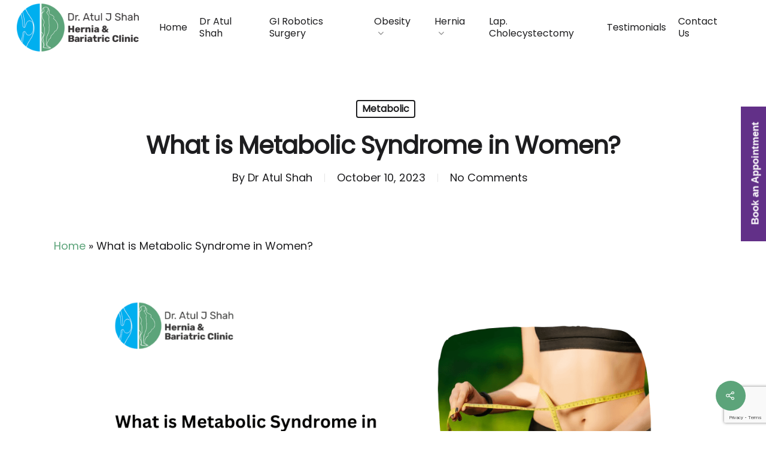

--- FILE ---
content_type: text/html; charset=UTF-8
request_url: https://www.dratulshah.in/what-is-metabolic-syndrome-in-women/
body_size: 22734
content:
<!DOCTYPE html>

<html lang="en-US" class="no-js">
<head>
	<!-- Google Tag Manager -->
<script>(function(w,d,s,l,i){w[l]=w[l]||[];w[l].push({'gtm.start':
new Date().getTime(),event:'gtm.js'});var f=d.getElementsByTagName(s)[0],
j=d.createElement(s),dl=l!='dataLayer'?'&l='+l:'';j.async=true;j.src=
'https://www.googletagmanager.com/gtm.js?id='+i+dl;f.parentNode.insertBefore(j,f);
})(window,document,'script','dataLayer','GTM-5M22XM28');</script>
<!-- End Google Tag Manager -->
	
	<meta charset="UTF-8">
	
	<meta name="viewport" content="width=device-width, initial-scale=1, maximum-scale=1, user-scalable=0" /><meta name='robots' content='index, follow, max-image-preview:large, max-snippet:-1, max-video-preview:-1' />

	<!-- This site is optimized with the Yoast SEO plugin v20.8 - https://yoast.com/wordpress/plugins/seo/ -->
	<title>What is Metabolic Syndrome in Women? | Dr. Atul Shah</title>
	<meta name="description" content="Learn about Metabolic Syndrome in women, its causes, symptoms, and prevention. Empower yourself with essential knowledge for a healthier, happier life." />
	<link rel="canonical" href="https://www.dratulshah.in/what-is-metabolic-syndrome-in-women/" />
	<meta property="og:locale" content="en_US" />
	<meta property="og:type" content="article" />
	<meta property="og:title" content="What is Metabolic Syndrome in Women? | Dr. Atul Shah" />
	<meta property="og:description" content="Learn about Metabolic Syndrome in women, its causes, symptoms, and prevention. Empower yourself with essential knowledge for a healthier, happier life." />
	<meta property="og:url" content="https://www.dratulshah.in/what-is-metabolic-syndrome-in-women/" />
	<meta property="og:site_name" content="Dr. Atul Shah" />
	<meta property="article:published_time" content="2023-10-10T10:21:05+00:00" />
	<meta property="article:modified_time" content="2023-10-20T10:31:00+00:00" />
	<meta property="og:image" content="https://www.dratulshah.in/wp-content/uploads/2023/10/metabolic-syndrome-in-women.png" />
	<meta property="og:image:width" content="1200" />
	<meta property="og:image:height" content="628" />
	<meta property="og:image:type" content="image/png" />
	<meta name="author" content="Dr Atul Shah" />
	<meta name="twitter:card" content="summary_large_image" />
	<meta name="twitter:label1" content="Written by" />
	<meta name="twitter:data1" content="Dr Atul Shah" />
	<meta name="twitter:label2" content="Est. reading time" />
	<meta name="twitter:data2" content="2 minutes" />
	<script type="application/ld+json" class="yoast-schema-graph">{"@context":"https://schema.org","@graph":[{"@type":"WebPage","@id":"https://www.dratulshah.in/what-is-metabolic-syndrome-in-women/","url":"https://www.dratulshah.in/what-is-metabolic-syndrome-in-women/","name":"What is Metabolic Syndrome in Women? | Dr. Atul Shah","isPartOf":{"@id":"https://www.dratulshah.in/#website"},"primaryImageOfPage":{"@id":"https://www.dratulshah.in/what-is-metabolic-syndrome-in-women/#primaryimage"},"image":{"@id":"https://www.dratulshah.in/what-is-metabolic-syndrome-in-women/#primaryimage"},"thumbnailUrl":"https://www.dratulshah.in/wp-content/uploads/2023/10/metabolic-syndrome-in-women.png","datePublished":"2023-10-10T10:21:05+00:00","dateModified":"2023-10-20T10:31:00+00:00","author":{"@id":"https://www.dratulshah.in/#/schema/person/d06768c7ce3571718b8b980b1b534a4b"},"description":"Learn about Metabolic Syndrome in women, its causes, symptoms, and prevention. Empower yourself with essential knowledge for a healthier, happier life.","breadcrumb":{"@id":"https://www.dratulshah.in/what-is-metabolic-syndrome-in-women/#breadcrumb"},"inLanguage":"en-US","potentialAction":[{"@type":"ReadAction","target":["https://www.dratulshah.in/what-is-metabolic-syndrome-in-women/"]}]},{"@type":"ImageObject","inLanguage":"en-US","@id":"https://www.dratulshah.in/what-is-metabolic-syndrome-in-women/#primaryimage","url":"https://www.dratulshah.in/wp-content/uploads/2023/10/metabolic-syndrome-in-women.png","contentUrl":"https://www.dratulshah.in/wp-content/uploads/2023/10/metabolic-syndrome-in-women.png","width":1200,"height":628,"caption":"What is Metabolic Syndrome in Women?"},{"@type":"BreadcrumbList","@id":"https://www.dratulshah.in/what-is-metabolic-syndrome-in-women/#breadcrumb","itemListElement":[{"@type":"ListItem","position":1,"name":"Home","item":"https://www.dratulshah.in/"},{"@type":"ListItem","position":2,"name":"What is Metabolic Syndrome in Women?"}]},{"@type":"WebSite","@id":"https://www.dratulshah.in/#website","url":"https://www.dratulshah.in/","name":"Dr. Atul Shah","description":"Best Gastroenterologist In Ahmedabad | Gastroenterologist Surgeon &amp; GI Surgeon Practicing","potentialAction":[{"@type":"SearchAction","target":{"@type":"EntryPoint","urlTemplate":"https://www.dratulshah.in/?s={search_term_string}"},"query-input":"required name=search_term_string"}],"inLanguage":"en-US"},{"@type":"Person","@id":"https://www.dratulshah.in/#/schema/person/d06768c7ce3571718b8b980b1b534a4b","name":"Dr Atul Shah","image":{"@type":"ImageObject","inLanguage":"en-US","@id":"https://www.dratulshah.in/#/schema/person/image/","url":"https://secure.gravatar.com/avatar/2af3aa75def2859877c8d19a90748516?s=96&d=mm&r=g","contentUrl":"https://secure.gravatar.com/avatar/2af3aa75def2859877c8d19a90748516?s=96&d=mm&r=g","caption":"Dr Atul Shah"},"description":"Dr. Atul Shah is a senior Laparoscopic &amp; GI Surgeon practicing at Ahmedabad for more than 25 years. At present he is the MEDICAL DIRECTOR, at Kaizen institute of Gastroenterology and practicing laparoscopic Bariatric and Hernia surgeon.","sameAs":["https://dratulshah.in"]}]}</script>
	<!-- / Yoast SEO plugin. -->


<link rel='dns-prefetch' href='//fonts.googleapis.com' />
<link rel="alternate" type="application/rss+xml" title="Dr. Atul Shah &raquo; Feed" href="https://www.dratulshah.in/feed/" />
<link rel="alternate" type="application/rss+xml" title="Dr. Atul Shah &raquo; Comments Feed" href="https://www.dratulshah.in/comments/feed/" />
<link rel="alternate" type="application/rss+xml" title="Dr. Atul Shah &raquo; What is Metabolic Syndrome in Women? Comments Feed" href="https://www.dratulshah.in/what-is-metabolic-syndrome-in-women/feed/" />
<script type="text/javascript">
window._wpemojiSettings = {"baseUrl":"https:\/\/s.w.org\/images\/core\/emoji\/14.0.0\/72x72\/","ext":".png","svgUrl":"https:\/\/s.w.org\/images\/core\/emoji\/14.0.0\/svg\/","svgExt":".svg","source":{"concatemoji":"https:\/\/www.dratulshah.in\/wp-includes\/js\/wp-emoji-release.min.js?ver=6.2.8"}};
/*! This file is auto-generated */
!function(e,a,t){var n,r,o,i=a.createElement("canvas"),p=i.getContext&&i.getContext("2d");function s(e,t){p.clearRect(0,0,i.width,i.height),p.fillText(e,0,0);e=i.toDataURL();return p.clearRect(0,0,i.width,i.height),p.fillText(t,0,0),e===i.toDataURL()}function c(e){var t=a.createElement("script");t.src=e,t.defer=t.type="text/javascript",a.getElementsByTagName("head")[0].appendChild(t)}for(o=Array("flag","emoji"),t.supports={everything:!0,everythingExceptFlag:!0},r=0;r<o.length;r++)t.supports[o[r]]=function(e){if(p&&p.fillText)switch(p.textBaseline="top",p.font="600 32px Arial",e){case"flag":return s("\ud83c\udff3\ufe0f\u200d\u26a7\ufe0f","\ud83c\udff3\ufe0f\u200b\u26a7\ufe0f")?!1:!s("\ud83c\uddfa\ud83c\uddf3","\ud83c\uddfa\u200b\ud83c\uddf3")&&!s("\ud83c\udff4\udb40\udc67\udb40\udc62\udb40\udc65\udb40\udc6e\udb40\udc67\udb40\udc7f","\ud83c\udff4\u200b\udb40\udc67\u200b\udb40\udc62\u200b\udb40\udc65\u200b\udb40\udc6e\u200b\udb40\udc67\u200b\udb40\udc7f");case"emoji":return!s("\ud83e\udef1\ud83c\udffb\u200d\ud83e\udef2\ud83c\udfff","\ud83e\udef1\ud83c\udffb\u200b\ud83e\udef2\ud83c\udfff")}return!1}(o[r]),t.supports.everything=t.supports.everything&&t.supports[o[r]],"flag"!==o[r]&&(t.supports.everythingExceptFlag=t.supports.everythingExceptFlag&&t.supports[o[r]]);t.supports.everythingExceptFlag=t.supports.everythingExceptFlag&&!t.supports.flag,t.DOMReady=!1,t.readyCallback=function(){t.DOMReady=!0},t.supports.everything||(n=function(){t.readyCallback()},a.addEventListener?(a.addEventListener("DOMContentLoaded",n,!1),e.addEventListener("load",n,!1)):(e.attachEvent("onload",n),a.attachEvent("onreadystatechange",function(){"complete"===a.readyState&&t.readyCallback()})),(e=t.source||{}).concatemoji?c(e.concatemoji):e.wpemoji&&e.twemoji&&(c(e.twemoji),c(e.wpemoji)))}(window,document,window._wpemojiSettings);
</script>
<style type="text/css">
img.wp-smiley,
img.emoji {
	display: inline !important;
	border: none !important;
	box-shadow: none !important;
	height: 1em !important;
	width: 1em !important;
	margin: 0 0.07em !important;
	vertical-align: -0.1em !important;
	background: none !important;
	padding: 0 !important;
}
</style>
	<link rel='stylesheet' id='wp-block-library-css' href='https://www.dratulshah.in/wp-includes/css/dist/block-library/style.min.css?ver=6.2.8' type='text/css' media='all' />
<link rel='stylesheet' id='classic-theme-styles-css' href='https://www.dratulshah.in/wp-includes/css/classic-themes.min.css?ver=6.2.8' type='text/css' media='all' />
<style id='global-styles-inline-css' type='text/css'>
body{--wp--preset--color--black: #000000;--wp--preset--color--cyan-bluish-gray: #abb8c3;--wp--preset--color--white: #ffffff;--wp--preset--color--pale-pink: #f78da7;--wp--preset--color--vivid-red: #cf2e2e;--wp--preset--color--luminous-vivid-orange: #ff6900;--wp--preset--color--luminous-vivid-amber: #fcb900;--wp--preset--color--light-green-cyan: #7bdcb5;--wp--preset--color--vivid-green-cyan: #00d084;--wp--preset--color--pale-cyan-blue: #8ed1fc;--wp--preset--color--vivid-cyan-blue: #0693e3;--wp--preset--color--vivid-purple: #9b51e0;--wp--preset--gradient--vivid-cyan-blue-to-vivid-purple: linear-gradient(135deg,rgba(6,147,227,1) 0%,rgb(155,81,224) 100%);--wp--preset--gradient--light-green-cyan-to-vivid-green-cyan: linear-gradient(135deg,rgb(122,220,180) 0%,rgb(0,208,130) 100%);--wp--preset--gradient--luminous-vivid-amber-to-luminous-vivid-orange: linear-gradient(135deg,rgba(252,185,0,1) 0%,rgba(255,105,0,1) 100%);--wp--preset--gradient--luminous-vivid-orange-to-vivid-red: linear-gradient(135deg,rgba(255,105,0,1) 0%,rgb(207,46,46) 100%);--wp--preset--gradient--very-light-gray-to-cyan-bluish-gray: linear-gradient(135deg,rgb(238,238,238) 0%,rgb(169,184,195) 100%);--wp--preset--gradient--cool-to-warm-spectrum: linear-gradient(135deg,rgb(74,234,220) 0%,rgb(151,120,209) 20%,rgb(207,42,186) 40%,rgb(238,44,130) 60%,rgb(251,105,98) 80%,rgb(254,248,76) 100%);--wp--preset--gradient--blush-light-purple: linear-gradient(135deg,rgb(255,206,236) 0%,rgb(152,150,240) 100%);--wp--preset--gradient--blush-bordeaux: linear-gradient(135deg,rgb(254,205,165) 0%,rgb(254,45,45) 50%,rgb(107,0,62) 100%);--wp--preset--gradient--luminous-dusk: linear-gradient(135deg,rgb(255,203,112) 0%,rgb(199,81,192) 50%,rgb(65,88,208) 100%);--wp--preset--gradient--pale-ocean: linear-gradient(135deg,rgb(255,245,203) 0%,rgb(182,227,212) 50%,rgb(51,167,181) 100%);--wp--preset--gradient--electric-grass: linear-gradient(135deg,rgb(202,248,128) 0%,rgb(113,206,126) 100%);--wp--preset--gradient--midnight: linear-gradient(135deg,rgb(2,3,129) 0%,rgb(40,116,252) 100%);--wp--preset--duotone--dark-grayscale: url('#wp-duotone-dark-grayscale');--wp--preset--duotone--grayscale: url('#wp-duotone-grayscale');--wp--preset--duotone--purple-yellow: url('#wp-duotone-purple-yellow');--wp--preset--duotone--blue-red: url('#wp-duotone-blue-red');--wp--preset--duotone--midnight: url('#wp-duotone-midnight');--wp--preset--duotone--magenta-yellow: url('#wp-duotone-magenta-yellow');--wp--preset--duotone--purple-green: url('#wp-duotone-purple-green');--wp--preset--duotone--blue-orange: url('#wp-duotone-blue-orange');--wp--preset--font-size--small: 13px;--wp--preset--font-size--medium: 20px;--wp--preset--font-size--large: 36px;--wp--preset--font-size--x-large: 42px;--wp--preset--spacing--20: 0.44rem;--wp--preset--spacing--30: 0.67rem;--wp--preset--spacing--40: 1rem;--wp--preset--spacing--50: 1.5rem;--wp--preset--spacing--60: 2.25rem;--wp--preset--spacing--70: 3.38rem;--wp--preset--spacing--80: 5.06rem;--wp--preset--shadow--natural: 6px 6px 9px rgba(0, 0, 0, 0.2);--wp--preset--shadow--deep: 12px 12px 50px rgba(0, 0, 0, 0.4);--wp--preset--shadow--sharp: 6px 6px 0px rgba(0, 0, 0, 0.2);--wp--preset--shadow--outlined: 6px 6px 0px -3px rgba(255, 255, 255, 1), 6px 6px rgba(0, 0, 0, 1);--wp--preset--shadow--crisp: 6px 6px 0px rgba(0, 0, 0, 1);}:where(.is-layout-flex){gap: 0.5em;}body .is-layout-flow > .alignleft{float: left;margin-inline-start: 0;margin-inline-end: 2em;}body .is-layout-flow > .alignright{float: right;margin-inline-start: 2em;margin-inline-end: 0;}body .is-layout-flow > .aligncenter{margin-left: auto !important;margin-right: auto !important;}body .is-layout-constrained > .alignleft{float: left;margin-inline-start: 0;margin-inline-end: 2em;}body .is-layout-constrained > .alignright{float: right;margin-inline-start: 2em;margin-inline-end: 0;}body .is-layout-constrained > .aligncenter{margin-left: auto !important;margin-right: auto !important;}body .is-layout-constrained > :where(:not(.alignleft):not(.alignright):not(.alignfull)){max-width: var(--wp--style--global--content-size);margin-left: auto !important;margin-right: auto !important;}body .is-layout-constrained > .alignwide{max-width: var(--wp--style--global--wide-size);}body .is-layout-flex{display: flex;}body .is-layout-flex{flex-wrap: wrap;align-items: center;}body .is-layout-flex > *{margin: 0;}:where(.wp-block-columns.is-layout-flex){gap: 2em;}.has-black-color{color: var(--wp--preset--color--black) !important;}.has-cyan-bluish-gray-color{color: var(--wp--preset--color--cyan-bluish-gray) !important;}.has-white-color{color: var(--wp--preset--color--white) !important;}.has-pale-pink-color{color: var(--wp--preset--color--pale-pink) !important;}.has-vivid-red-color{color: var(--wp--preset--color--vivid-red) !important;}.has-luminous-vivid-orange-color{color: var(--wp--preset--color--luminous-vivid-orange) !important;}.has-luminous-vivid-amber-color{color: var(--wp--preset--color--luminous-vivid-amber) !important;}.has-light-green-cyan-color{color: var(--wp--preset--color--light-green-cyan) !important;}.has-vivid-green-cyan-color{color: var(--wp--preset--color--vivid-green-cyan) !important;}.has-pale-cyan-blue-color{color: var(--wp--preset--color--pale-cyan-blue) !important;}.has-vivid-cyan-blue-color{color: var(--wp--preset--color--vivid-cyan-blue) !important;}.has-vivid-purple-color{color: var(--wp--preset--color--vivid-purple) !important;}.has-black-background-color{background-color: var(--wp--preset--color--black) !important;}.has-cyan-bluish-gray-background-color{background-color: var(--wp--preset--color--cyan-bluish-gray) !important;}.has-white-background-color{background-color: var(--wp--preset--color--white) !important;}.has-pale-pink-background-color{background-color: var(--wp--preset--color--pale-pink) !important;}.has-vivid-red-background-color{background-color: var(--wp--preset--color--vivid-red) !important;}.has-luminous-vivid-orange-background-color{background-color: var(--wp--preset--color--luminous-vivid-orange) !important;}.has-luminous-vivid-amber-background-color{background-color: var(--wp--preset--color--luminous-vivid-amber) !important;}.has-light-green-cyan-background-color{background-color: var(--wp--preset--color--light-green-cyan) !important;}.has-vivid-green-cyan-background-color{background-color: var(--wp--preset--color--vivid-green-cyan) !important;}.has-pale-cyan-blue-background-color{background-color: var(--wp--preset--color--pale-cyan-blue) !important;}.has-vivid-cyan-blue-background-color{background-color: var(--wp--preset--color--vivid-cyan-blue) !important;}.has-vivid-purple-background-color{background-color: var(--wp--preset--color--vivid-purple) !important;}.has-black-border-color{border-color: var(--wp--preset--color--black) !important;}.has-cyan-bluish-gray-border-color{border-color: var(--wp--preset--color--cyan-bluish-gray) !important;}.has-white-border-color{border-color: var(--wp--preset--color--white) !important;}.has-pale-pink-border-color{border-color: var(--wp--preset--color--pale-pink) !important;}.has-vivid-red-border-color{border-color: var(--wp--preset--color--vivid-red) !important;}.has-luminous-vivid-orange-border-color{border-color: var(--wp--preset--color--luminous-vivid-orange) !important;}.has-luminous-vivid-amber-border-color{border-color: var(--wp--preset--color--luminous-vivid-amber) !important;}.has-light-green-cyan-border-color{border-color: var(--wp--preset--color--light-green-cyan) !important;}.has-vivid-green-cyan-border-color{border-color: var(--wp--preset--color--vivid-green-cyan) !important;}.has-pale-cyan-blue-border-color{border-color: var(--wp--preset--color--pale-cyan-blue) !important;}.has-vivid-cyan-blue-border-color{border-color: var(--wp--preset--color--vivid-cyan-blue) !important;}.has-vivid-purple-border-color{border-color: var(--wp--preset--color--vivid-purple) !important;}.has-vivid-cyan-blue-to-vivid-purple-gradient-background{background: var(--wp--preset--gradient--vivid-cyan-blue-to-vivid-purple) !important;}.has-light-green-cyan-to-vivid-green-cyan-gradient-background{background: var(--wp--preset--gradient--light-green-cyan-to-vivid-green-cyan) !important;}.has-luminous-vivid-amber-to-luminous-vivid-orange-gradient-background{background: var(--wp--preset--gradient--luminous-vivid-amber-to-luminous-vivid-orange) !important;}.has-luminous-vivid-orange-to-vivid-red-gradient-background{background: var(--wp--preset--gradient--luminous-vivid-orange-to-vivid-red) !important;}.has-very-light-gray-to-cyan-bluish-gray-gradient-background{background: var(--wp--preset--gradient--very-light-gray-to-cyan-bluish-gray) !important;}.has-cool-to-warm-spectrum-gradient-background{background: var(--wp--preset--gradient--cool-to-warm-spectrum) !important;}.has-blush-light-purple-gradient-background{background: var(--wp--preset--gradient--blush-light-purple) !important;}.has-blush-bordeaux-gradient-background{background: var(--wp--preset--gradient--blush-bordeaux) !important;}.has-luminous-dusk-gradient-background{background: var(--wp--preset--gradient--luminous-dusk) !important;}.has-pale-ocean-gradient-background{background: var(--wp--preset--gradient--pale-ocean) !important;}.has-electric-grass-gradient-background{background: var(--wp--preset--gradient--electric-grass) !important;}.has-midnight-gradient-background{background: var(--wp--preset--gradient--midnight) !important;}.has-small-font-size{font-size: var(--wp--preset--font-size--small) !important;}.has-medium-font-size{font-size: var(--wp--preset--font-size--medium) !important;}.has-large-font-size{font-size: var(--wp--preset--font-size--large) !important;}.has-x-large-font-size{font-size: var(--wp--preset--font-size--x-large) !important;}
.wp-block-navigation a:where(:not(.wp-element-button)){color: inherit;}
:where(.wp-block-columns.is-layout-flex){gap: 2em;}
.wp-block-pullquote{font-size: 1.5em;line-height: 1.6;}
</style>
<link rel='stylesheet' id='bmi-calculator-shortcode-styles-css' href='https://www.dratulshah.in/wp-content/plugins/bmi-calculator-shortcode/bmi-calculator-shortcode.css?ver=6.2.8' type='text/css' media='all' />
<link rel='stylesheet' id='contact-form-7-css' href='https://www.dratulshah.in/wp-content/plugins/contact-form-7/includes/css/styles.css?ver=5.8.7' type='text/css' media='all' />
<link rel='stylesheet' id='salient-social-css' href='https://www.dratulshah.in/wp-content/plugins/salient-social/css/style.css?ver=1.1' type='text/css' media='all' />
<style id='salient-social-inline-css' type='text/css'>

  .sharing-default-minimal .nectar-love.loved,
  body .nectar-social[data-color-override="override"].fixed > a:before, 
  body .nectar-social[data-color-override="override"].fixed .nectar-social-inner a,
  .sharing-default-minimal .nectar-social[data-color-override="override"] .nectar-social-inner a:hover {
    background-color: #5ca47a;
  }
  .nectar-social.hover .nectar-love.loved,
  .nectar-social.hover > .nectar-love-button a:hover,
  .nectar-social[data-color-override="override"].hover > div a:hover,
  #single-below-header .nectar-social[data-color-override="override"].hover > div a:hover,
  .nectar-social[data-color-override="override"].hover .share-btn:hover,
  .sharing-default-minimal .nectar-social[data-color-override="override"] .nectar-social-inner a {
    border-color: #5ca47a;
  }
  #single-below-header .nectar-social.hover .nectar-love.loved i,
  #single-below-header .nectar-social.hover[data-color-override="override"] a:hover,
  #single-below-header .nectar-social.hover[data-color-override="override"] a:hover i,
  #single-below-header .nectar-social.hover .nectar-love-button a:hover i,
  .nectar-love:hover i,
  .hover .nectar-love:hover .total_loves,
  .nectar-love.loved i,
  .nectar-social.hover .nectar-love.loved .total_loves,
  .nectar-social.hover .share-btn:hover, 
  .nectar-social[data-color-override="override"].hover .nectar-social-inner a:hover,
  .nectar-social[data-color-override="override"].hover > div:hover span,
  .sharing-default-minimal .nectar-social[data-color-override="override"] .nectar-social-inner a:not(:hover) i,
  .sharing-default-minimal .nectar-social[data-color-override="override"] .nectar-social-inner a:not(:hover) {
    color: #5ca47a;
  }
</style>
<link rel='stylesheet' id='font-awesome-css' href='https://www.dratulshah.in/wp-content/themes/salient/salient/css/font-awesome.min.css?ver=4.6.4' type='text/css' media='all' />
<link rel='stylesheet' id='salient-grid-system-css' href='https://www.dratulshah.in/wp-content/themes/salient/salient/css/grid-system.css?ver=12.1.3' type='text/css' media='all' />
<link rel='stylesheet' id='main-styles-css' href='https://www.dratulshah.in/wp-content/themes/salient/salient/css/style.css?ver=12.1.3' type='text/css' media='all' />
<link rel='stylesheet' id='nectar-ocm-slide-out-right-hover-css' href='https://www.dratulshah.in/wp-content/themes/salient/salient/css/off-canvas/slide-out-right-hover.css?ver=12.1.3' type='text/css' media='all' />
<link rel='stylesheet' id='nectar-single-styles-css' href='https://www.dratulshah.in/wp-content/themes/salient/salient/css/single.css?ver=12.1.3' type='text/css' media='all' />
<link rel='stylesheet' id='nectar-element-recent-posts-css' href='https://www.dratulshah.in/wp-content/themes/salient/salient/css/elements/element-recent-posts.css?ver=12.1.3' type='text/css' media='all' />
<link rel='stylesheet' id='fancyBox-css' href='https://www.dratulshah.in/wp-content/themes/salient/salient/css/plugins/jquery.fancybox.css?ver=3.3.1' type='text/css' media='all' />
<link rel='stylesheet' id='nectar_default_font_open_sans-css' href='https://fonts.googleapis.com/css?family=Open+Sans%3A300%2C400%2C600%2C700&#038;subset=latin%2Clatin-ext' type='text/css' media='all' />
<link rel='stylesheet' id='responsive-css' href='https://www.dratulshah.in/wp-content/themes/salient/salient/css/responsive.css?ver=12.1.3' type='text/css' media='all' />
<link rel='stylesheet' id='skin-material-css' href='https://www.dratulshah.in/wp-content/themes/salient/salient/css/skin-material.css?ver=12.1.3' type='text/css' media='all' />
<link rel='stylesheet' id='dynamic-css-css' href='https://www.dratulshah.in/wp-content/themes/salient/salient/css/salient-dynamic-styles.css?ver=42841' type='text/css' media='all' />
<style id='dynamic-css-inline-css' type='text/css'>
#page-header-bg h1,#page-header-bg .subheader,.nectar-box-roll .overlaid-content h1,.nectar-box-roll .overlaid-content .subheader,#page-header-bg #portfolio-nav a i,body .section-title #portfolio-nav a:hover i,.page-header-no-bg h1,.page-header-no-bg span,#page-header-bg #portfolio-nav a i,#page-header-bg span,#page-header-bg #single-below-header a:hover,#page-header-bg #single-below-header a:focus,#page-header-bg.fullscreen-header .author-section a{color:#ffffff!important;}body #page-header-bg .pinterest-share i,body #page-header-bg .facebook-share i,body #page-header-bg .linkedin-share i,body #page-header-bg .twitter-share i,body #page-header-bg .google-plus-share i,body #page-header-bg .icon-salient-heart,body #page-header-bg .icon-salient-heart-2{color:#ffffff;}#page-header-bg[data-post-hs="default_minimal"] .inner-wrap > a:not(:hover){color:#ffffff;border-color:rgba(255,255,255,0.4);}.single #page-header-bg #single-below-header > span{border-color:rgba(255,255,255,0.4);}body .section-title #portfolio-nav a:hover i{opacity:0.75;}.single #page-header-bg .blog-title #single-meta .nectar-social.hover > div a,.single #page-header-bg .blog-title #single-meta > div a,.single #page-header-bg .blog-title #single-meta ul .n-shortcode a,#page-header-bg .blog-title #single-meta .nectar-social.hover .share-btn{border-color:rgba(255,255,255,0.4);}.single #page-header-bg .blog-title #single-meta .nectar-social.hover > div a:hover,#page-header-bg .blog-title #single-meta .nectar-social.hover .share-btn:hover,.single #page-header-bg .blog-title #single-meta div > a:hover,.single #page-header-bg .blog-title #single-meta ul .n-shortcode a:hover,.single #page-header-bg .blog-title #single-meta ul li:not(.meta-share-count):hover > a{border-color:rgba(255,255,255,1);}.single #page-header-bg #single-meta div span,.single #page-header-bg #single-meta > div a,.single #page-header-bg #single-meta > div i{color:#ffffff!important;}.single #page-header-bg #single-meta ul .meta-share-count .nectar-social a i{color:rgba(255,255,255,0.7)!important;}.single #page-header-bg #single-meta ul .meta-share-count .nectar-social a:hover i{color:rgba(255,255,255,1)!important;}#header-space{background-color:#ffffff}@media only screen and (min-width:1000px){body #ajax-content-wrap.no-scroll{min-height:calc(100vh - 92px);height:calc(100vh - 92px)!important;}}@media only screen and (min-width:1000px){#page-header-wrap.fullscreen-header,#page-header-wrap.fullscreen-header #page-header-bg,html:not(.nectar-box-roll-loaded) .nectar-box-roll > #page-header-bg.fullscreen-header,.nectar_fullscreen_zoom_recent_projects,#nectar_fullscreen_rows:not(.afterLoaded) > div{height:calc(100vh - 91px);}.wpb_row.vc_row-o-full-height.top-level,.wpb_row.vc_row-o-full-height.top-level > .col.span_12{min-height:calc(100vh - 91px);}html:not(.nectar-box-roll-loaded) .nectar-box-roll > #page-header-bg.fullscreen-header{top:92px;}.nectar-slider-wrap[data-fullscreen="true"]:not(.loaded),.nectar-slider-wrap[data-fullscreen="true"]:not(.loaded) .swiper-container{height:calc(100vh - 90px)!important;}.admin-bar .nectar-slider-wrap[data-fullscreen="true"]:not(.loaded),.admin-bar .nectar-slider-wrap[data-fullscreen="true"]:not(.loaded) .swiper-container{height:calc(100vh - 90px - 32px)!important;}}#nectar_fullscreen_rows{background-color:;}
#top nav ul li a {
    color: #1D1D1F;
}
</style>
<link rel='stylesheet' id='redux-google-fonts-salient_redux-css' href='https://fonts.googleapis.com/css?family=Poppins&#038;ver=1762776207' type='text/css' media='all' />
<script type='text/javascript' src='https://www.dratulshah.in/wp-includes/js/jquery/jquery.min.js?ver=3.6.4' id='jquery-core-js'></script>
<script type='text/javascript' src='https://www.dratulshah.in/wp-includes/js/jquery/jquery-migrate.min.js?ver=3.4.0' id='jquery-migrate-js'></script>
<script type='text/javascript' src='https://www.dratulshah.in/wp-content/plugins/bmi-calculator-shortcode/bmi-calculator-shortcode.js?ver=6.2.8' id='bmi-calculator-shortcode-scripts-js'></script>
<link rel="https://api.w.org/" href="https://www.dratulshah.in/wp-json/" /><link rel="alternate" type="application/json" href="https://www.dratulshah.in/wp-json/wp/v2/posts/695" /><link rel="EditURI" type="application/rsd+xml" title="RSD" href="https://www.dratulshah.in/xmlrpc.php?rsd" />
<link rel="wlwmanifest" type="application/wlwmanifest+xml" href="https://www.dratulshah.in/wp-includes/wlwmanifest.xml" />
<meta name="generator" content="WordPress 6.2.8" />
<link rel='shortlink' href='https://www.dratulshah.in/?p=695' />
<link rel="alternate" type="application/json+oembed" href="https://www.dratulshah.in/wp-json/oembed/1.0/embed?url=https%3A%2F%2Fwww.dratulshah.in%2Fwhat-is-metabolic-syndrome-in-women%2F" />
<link rel="alternate" type="text/xml+oembed" href="https://www.dratulshah.in/wp-json/oembed/1.0/embed?url=https%3A%2F%2Fwww.dratulshah.in%2Fwhat-is-metabolic-syndrome-in-women%2F&#038;format=xml" />
<script type="text/javascript"> var root = document.getElementsByTagName( "html" )[0]; root.setAttribute( "class", "js" ); </script><style type="text/css">.recentcomments a{display:inline !important;padding:0 !important;margin:0 !important;}</style><meta name="generator" content="Powered by WPBakery Page Builder - drag and drop page builder for WordPress."/>
<link rel="icon" href="https://www.dratulshah.in/wp-content/uploads/2021/01/cropped-ajs-logo_Final1-32x32.png" sizes="32x32" />
<link rel="icon" href="https://www.dratulshah.in/wp-content/uploads/2021/01/cropped-ajs-logo_Final1-192x192.png" sizes="192x192" />
<link rel="apple-touch-icon" href="https://www.dratulshah.in/wp-content/uploads/2021/01/cropped-ajs-logo_Final1-180x180.png" />
<meta name="msapplication-TileImage" content="https://www.dratulshah.in/wp-content/uploads/2021/01/cropped-ajs-logo_Final1-270x270.png" />
		<style type="text/css" id="wp-custom-css">
			.page-id-1070 .nectar-flickity .flickity-viewport  {
			margin:40px 0 90px 0 !important;
	}	
.page-id-1070	.nectar-flickity[data-controls*="arrows_overlaid"] .flickity-prev-next-button.previous {
		left: -5% !important;
}
.page-id-1070 .nectar-flickity[data-controls*="arrows_overlaid"] .flickity-prev-next-button.next {
	right:-5% !important;
}
@media only screen and (max-width: 690px){
.row .col h2, body h2 {
    font-size: 17.6px;
    line-height: 25.6px;
	}
	.page-id-1070	.nectar-flickity[data-controls*="arrows_overlaid"] .flickity-prev-next-button.previous {
		top: 41% !important;
}
.page-id-1070 .nectar-flickity[data-controls*="arrows_overlaid"] .flickity-prev-next-button.next {
	top:41% !important;
}

	
}
@media only screen and (max-width: 575px){
		.page-id-1070 .nectar-flickity .flickity-viewport {
    margin: 15px 0 30px 0 !important;
}
}
@media only screen and (max-width: 360px){ 
	.page-id-1070	.nectar-flickity[data-controls*="arrows_overlaid"] .flickity-prev-next-button.previous {
		left: 0px !important;
}
.page-id-1070 .nectar-flickity[data-controls*="arrows_overlaid"] .flickity-prev-next-button.next {
	right:0px !important;
}
}
@media only screen and (max-width: 999px) and (min-width: 690px){
.row .col h2, body h2 {
    font-size: 17.6px;
    line-height: 25.6px;
}
body h2, .row .col h2 {
    font-family: Poppins;
}

.post h2.title {
    margin-bottom: 4px;
}
.row .col h2 {
    margin-bottom: 8px;
}
}

	
			</style>
		<noscript><style> .wpb_animate_when_almost_visible { opacity: 1; }</style></noscript>
<!-- Global site tag (gtag.js) - Google Analytics -->
<script async src="https://www.googletagmanager.com/gtag/js?id=UA-222071481-1"></script>
<script>
  window.dataLayer = window.dataLayer || [];
  function gtag(){dataLayer.push(arguments);}
  gtag('js', new Date());

  gtag('config', 'UA-222071481-1');
</script>

<script type="application/ld+json">
	[{
  	"@context": "http://schema.org",
  	"name": "Dr. Atul Shah- Best Gastroenterologist In Ahmedabad ",
  	"url": "https://www.dratulshah.in",
	"image": "https://www.dratulshah.in/wp-content/uploads/2021/01/ajs-logo_Final.png",
  	"@type": "LocalBusiness",
  	"address": {
    "@type": "PostalAddress",
    "streetAddress": "Kaizen Hospital, Helmet Circle, 132 Feet Ring Rd, Memnagar",
    "addressLocality": "Ahmedabad",
    "addressRegion": "Gujarat",
    "postalCode":"380052",
    "addressCountry": "IN",
    "email": "dratul_aash@yahoo.com",
  	"telephone": "9824076950"
  	},
    "openingHours": ["Mon-Sat 9:00-21:00","Sun Closed"],
   "priceRange": "INR",
    "aggregateRating": {
   "@type": "AggregateRating",
   "ratingValue": "4.9/5",
   "reviewCount": "18"
   },
     "geo": {
         "@type": "GeoCoordinates",
         "latitude": "23.04722",
         "longitude": "72.54364"
      },
 "sameAs":[ 
 "https://twitter.com/KaizenHospital",
 "https://www.facebook.com/KaizenHospitalAhmedabad/",
  "https://www.linkedin.com/company/kaizenhospital/"
 ]		
  	}
	]
</script>

<meta name="p:domain_verify" content="f9ff34b61a72739193df8ae70bb2b044"/>	

<!-- Google tag (gtag.js) -->
<script async src="https://www.googletagmanager.com/gtag/js?id=G-2ZGMTXTRC6">
</script>
<script>
  window.dataLayer = window.dataLayer || [];
  function gtag(){dataLayer.push(arguments);}
  gtag('js', new Date());

  gtag('config', 'G-2ZGMTXTRC6');
</script>


	
</head>


<body class="post-template-default single single-post postid-695 single-format-standard material wpb-js-composer js-comp-ver-6.4.1 vc_responsive" data-footer-reveal="false" data-footer-reveal-shadow="none" data-header-format="default" data-body-border="off" data-boxed-style="" data-header-breakpoint="1000" data-dropdown-style="minimal" data-cae="easeOutCubic" data-cad="750" data-megamenu-width="contained" data-aie="none" data-ls="fancybox" data-apte="standard" data-hhun="0" data-fancy-form-rcs="default" data-form-style="default" data-form-submit="regular" data-is="minimal" data-button-style="slightly_rounded_shadow" data-user-account-button="false" data-flex-cols="true" data-col-gap="default" data-header-inherit-rc="false" data-header-search="false" data-animated-anchors="true" data-ajax-transitions="false" data-full-width-header="true" data-slide-out-widget-area="true" data-slide-out-widget-area-style="slide-out-from-right-hover" data-user-set-ocm="off" data-loading-animation="none" data-bg-header="false" data-responsive="1" data-ext-responsive="true" data-header-resize="1" data-header-color="light" data-cart="false" data-remove-m-parallax="" data-remove-m-video-bgs="" data-m-animate="0" data-force-header-trans-color="light" data-smooth-scrolling="0" data-permanent-transparent="false" >
<!-- Google Tag Manager (noscript) -->
<noscript><iframe src="https://www.googletagmanager.com/ns.html?id=GTM-5M22XM28"
height="0" width="0" style="display:none;visibility:hidden"></iframe></noscript>
<!-- End Google Tag Manager (noscript) -->
	
	<script type="text/javascript"> if(navigator.userAgent.match(/(Android|iPod|iPhone|iPad|BlackBerry|IEMobile|Opera Mini)/)) { document.body.className += " using-mobile-browser "; } </script><div class="ocm-effect-wrap"><div class="ocm-effect-wrap-inner">	
	<div id="header-space"  data-header-mobile-fixed='1'></div> 
	
		
	<div id="header-outer" data-has-menu="true" data-has-buttons="no" data-header-button_style="default" data-using-pr-menu="false" data-mobile-fixed="1" data-ptnm="false" data-lhe="animated_underline" data-user-set-bg="#ffffff" data-format="default" data-permanent-transparent="false" data-megamenu-rt="0" data-remove-fixed="0" data-header-resize="1" data-cart="false" data-transparency-option="" data-box-shadow="large" data-shrink-num="6" data-using-secondary="0" data-using-logo="1" data-logo-height="80" data-m-logo-height="60" data-padding="6" data-full-width="true" data-condense="false" >
		
		
<div id="search-outer" class="nectar">
	<div id="search">
		<div class="container">
			 <div id="search-box">
				 <div class="inner-wrap">
					 <div class="col span_12">
						  <form role="search" action="https://www.dratulshah.in/" method="GET">
														 <input type="text" name="s"  value="" placeholder="Search" /> 
							 								
						<span>Hit enter to search or ESC to close</span>						</form>
					</div><!--/span_12-->
				</div><!--/inner-wrap-->
			 </div><!--/search-box-->
			 <div id="close"><a href="#">
				<span class="close-wrap"> <span class="close-line close-line1"></span> <span class="close-line close-line2"></span> </span>				 </a></div>
		 </div><!--/container-->
	</div><!--/search-->
</div><!--/search-outer-->

<header id="top">
	<div class="container">
		<div class="row">
			<div class="col span_3">
				<a id="logo" href="https://www.dratulshah.in" data-supplied-ml-starting-dark="false" data-supplied-ml-starting="false" data-supplied-ml="false" >
					<img class="stnd  dark-version" alt="Dr. Atul Shah" src="https://www.dratulshah.in/wp-content/uploads/2021/01/ajs-logo_Final.png"  /> 
				</a>
				
							</div><!--/span_3-->
			
			<div class="col span_9 col_last">
									<div class="slide-out-widget-area-toggle mobile-icon slide-out-from-right-hover" data-custom-color="false" data-icon-animation="simple-transform">
						<div> <a href="#sidewidgetarea" aria-label="Navigation Menu" aria-expanded="false" class="closed">
							<span aria-hidden="true"> <i class="lines-button x2"> <i class="lines"></i> </i> </span>
						</a></div> 
					</div>
								
									
					<nav>
						
						<ul class="sf-menu">	
							<li id="menu-item-218" class="menu-item menu-item-type-post_type menu-item-object-page menu-item-home menu-item-218"><a title="Home" href="https://www.dratulshah.in/">Home</a></li>
<li id="menu-item-219" class="menu-item menu-item-type-post_type menu-item-object-page menu-item-219"><a title="Dr Atul Shah" href="https://www.dratulshah.in/about-dr-atul-shah/">Dr Atul Shah</a></li>
<li id="menu-item-1232" class="menu-item menu-item-type-post_type menu-item-object-page menu-item-1232"><a title="GI Robotics Surgery" href="https://www.dratulshah.in/gi-robotics-surgery/">GI Robotics Surgery</a></li>
<li id="menu-item-220" class="menu-item menu-item-type-custom menu-item-object-custom menu-item-has-children sf-with-ul menu-item-220"><a title="Obesity" href="#">Obesity<span class="sf-sub-indicator"><i class="fa fa-angle-down icon-in-menu"></i></span></a>
<ul class="sub-menu">
	<li id="menu-item-301" class="menu-item menu-item-type-post_type menu-item-object-page menu-item-301"><a title="Obesity Surgery" href="https://www.dratulshah.in/obesity-surgeon-in-ahmedabad/">Obesity Surgery</a></li>
	<li id="menu-item-223" class="menu-item menu-item-type-custom menu-item-object-custom menu-item-has-children menu-item-223"><a title="Bariatric Treatment" href="#">Bariatric Treatment<span class="sf-sub-indicator"><i class="fa fa-angle-right icon-in-menu"></i></span></a>
	<ul class="sub-menu">
		<li id="menu-item-227" class="menu-item menu-item-type-post_type menu-item-object-page menu-item-227"><a title="Sleeve gastrectomy" href="https://www.dratulshah.in/sleeve-gastrectomy/">Sleeve gastrectomy</a></li>
		<li id="menu-item-226" class="menu-item menu-item-type-post_type menu-item-object-page menu-item-226"><a title="Mini gastric bypass" href="https://www.dratulshah.in/mini-gastric-bypass/">Mini gastric bypass</a></li>
		<li id="menu-item-225" class="menu-item menu-item-type-post_type menu-item-object-page menu-item-225"><a title="SADI – S" href="https://www.dratulshah.in/sadi-s/">SADI – S</a></li>
		<li id="menu-item-224" class="menu-item menu-item-type-post_type menu-item-object-page menu-item-224"><a title="ROUX – EN – Y GASTRIC BYPASS" href="https://www.dratulshah.in/roux-en-y-gastric-bypass/">ROUX – EN – Y GASTRIC BYPASS</a></li>
	</ul>
</li>
	<li id="menu-item-222" class="menu-item menu-item-type-post_type menu-item-object-page menu-item-222"><a title="Medical weight loss solution" href="https://www.dratulshah.in/medical-weight-loss-solution/">Medical weight loss solution</a></li>
	<li id="menu-item-228" class="menu-item menu-item-type-post_type menu-item-object-page menu-item-228"><a title="Obesity FAQs" href="https://www.dratulshah.in/obesity-faqs/">Obesity FAQs</a></li>
	<li id="menu-item-258" class="menu-item menu-item-type-post_type menu-item-object-page menu-item-258"><a title="Metabolic surgery" href="https://www.dratulshah.in/metabolic-surgery/">Metabolic surgery</a></li>
</ul>
</li>
<li id="menu-item-229" class="menu-item menu-item-type-custom menu-item-object-custom menu-item-has-children sf-with-ul menu-item-229"><a title="Hernia" href="#">Hernia<span class="sf-sub-indicator"><i class="fa fa-angle-down icon-in-menu"></i></span></a>
<ul class="sub-menu">
	<li id="menu-item-254" class="menu-item menu-item-type-post_type menu-item-object-page menu-item-254"><a title="Hernia Surgery" href="https://www.dratulshah.in/hernia-surgeon-in-ahmedabad/">Hernia Surgery</a></li>
	<li id="menu-item-347" class="menu-item menu-item-type-post_type menu-item-object-page menu-item-347"><a title="Newer Developments" href="https://www.dratulshah.in/newer-developments/">Newer Developments</a></li>
	<li id="menu-item-252" class="menu-item menu-item-type-post_type menu-item-object-page menu-item-252"><a title="Hernia FAQs" href="https://www.dratulshah.in/hernia-faqs/">Hernia FAQs</a></li>
</ul>
</li>
<li id="menu-item-368" class="menu-item menu-item-type-post_type menu-item-object-page menu-item-368"><a title="Lap. Cholecystectomy" href="https://www.dratulshah.in/safe-laparoscopic-cholecystectomy/">Lap. Cholecystectomy</a></li>
<li id="menu-item-1201" class="menu-item menu-item-type-custom menu-item-object-custom menu-item-1201"><a title="Testimonials" href="https://www.dratulshah.in/our-reviews/">Testimonials</a></li>
<li id="menu-item-231" class="menu-item menu-item-type-post_type menu-item-object-page menu-item-231"><a title="Contact Us" href="https://www.dratulshah.in/contact-us/">Contact Us</a></li>
						</ul>
						

													<ul class="buttons sf-menu" data-user-set-ocm="off">
								
																
							</ul>
												
					</nav>
					
										
				</div><!--/span_9-->
				
								
			</div><!--/row-->
					</div><!--/container-->
	</header>
		
	</div>
	
		
	<div id="ajax-content-wrap">
		
		

<div class="container-wrap no-sidebar" data-midnight="dark" data-remove-post-date="0" data-remove-post-author="0" data-remove-post-comment-number="0">
	<div class="container main-content">
		
		
	  <div class="row heading-title hentry" data-header-style="default_minimal">
		<div class="col span_12 section-title blog-title">
				 
		  <span class="meta-category">

					<a class="metabolic" href="https://www.dratulshah.in/category/metabolic/" alt="View all posts in Metabolic">Metabolic</a>			  </span> 

		  		  <h1 class="entry-title">What is Metabolic Syndrome in Women?</h1>
		   
						<div id="single-below-header" data-hide-on-mobile="false">
				<span class="meta-author vcard author"><span class="fn">By <a href="https://www.dratulshah.in/author/dratulshah/" title="Posts by Dr Atul Shah" rel="author">Dr Atul Shah</a></span></span><span class="meta-date date published">October 10, 2023</span><span class="meta-date date updated rich-snippet-hidden">October 20th, 2023</span><span class="meta-comment-count"><a href="https://www.dratulshah.in/what-is-metabolic-syndrome-in-women/#respond">No Comments</a></span>			</div><!--/single-below-header-->
				</div><!--/section-title-->
	  </div><!--/row-->
	
				
		<div class="row">
			
			<p id="breadcrumbs"><span><span><a href="https://www.dratulshah.in/">Home</a></span> » <span class="breadcrumb_last" aria-current="page">What is Metabolic Syndrome in Women?</span></span></p>			
			<div class="post-area col  span_12 col_last">
			
			
<article id="post-695" class="post-695 post type-post status-publish format-standard has-post-thumbnail category-metabolic">
  
  <div class="inner-wrap">

		<div class="post-content" data-hide-featured-media="0">
      
        <span class="post-featured-img"><img width="1200" height="628" src="https://www.dratulshah.in/wp-content/uploads/2023/10/metabolic-syndrome-in-women.png" class="attachment-full size-full wp-post-image" alt="What is Metabolic Syndrome in Women?" decoding="async" title="" srcset="https://www.dratulshah.in/wp-content/uploads/2023/10/metabolic-syndrome-in-women.png 1200w, https://www.dratulshah.in/wp-content/uploads/2023/10/metabolic-syndrome-in-women-300x157.png 300w, https://www.dratulshah.in/wp-content/uploads/2023/10/metabolic-syndrome-in-women-1024x536.png 1024w, https://www.dratulshah.in/wp-content/uploads/2023/10/metabolic-syndrome-in-women-768x402.png 768w" sizes="(max-width: 1200px) 100vw, 1200px" /></span><div class="content-inner"><p>Metabolic Syndrome, also referred to as the Syndrome X. It is characterised by elevated levels of blood pressure, blood sugar, waist circumference, and cholesterol in an individual. All of these factors increase the likelihood that a person will develop health problems, such as cardiovascular disease, diabetes, stroke, or dementia in future.</p>
<h2><strong>Symptoms of Metabolic Syndrome in Women</strong></h2>
<p>The health issues associated with <strong>metabolic syndrome</strong> tend to worsen over time. A professional opinion is required for a proper diagnosis. Among the signs that you might be suffering from a <strong>metabolic disorder</strong> are:</p>
<p><strong>Large Waist:</strong> The deposition of excess fat around the abdomen, is associated with a higher likelihood of developing metabolic disorders. Large refers to a waist size of at least 35 inches in women and 40 inches in men. After menopause, women happen to be at a higher risk of gaining abdominal fat.</p>
<p><strong>Elevated levels of triglycerides:</strong> Triglyceride is a type of blood fat which can increase above the normal range of 5ng/ml if you consume more fat than your body requires.</p>
<p><strong>High blood pressure:</strong> Women are more vulnerable to impacts of stress on their blood circulation. Hypertension is a chronic illness with a long onset time. High blood pressure, defined as a reading of 130 over 85 mm Hg, warrants medical attention.</p>
<p><strong>Disturbed Hormone Levels:</strong> In women, infertility is typically caused by hormonal imbalances like Polycystic Ovary Syndrome (PCOS). <strong>Metabolic syndrome</strong> is linked to this hormonal discord.</p>
<p>You can also read: <a href="https://www.dratulshah.in/5-common-gi-issues-affecting-women/">5 Common GI Issues Affecting Women</a></p>
<h2>Prevention of Metabolic Syndrome</h2>
<p>Here are some precautions to keep your metabolism in top shape for the long haul.</p>
<ul>
<li><strong>Balanced diet:</strong> Select a diet high in plant-based proteins and healthy fats, such as those found in fish, low-fat dairy products, and nuts. Reduce your consumption of food with processed ingredients.</li>
<li><strong>Fitness:</strong> Regular exercise is essential to keeping your metabolism in good shape.</li>
<li><strong>Weight maintenance:</strong> Try to keep track of your caloric intake and expenditure to manage your weight and abdominal fat.</li>
</ul>
<p>To prevent metabolic syndrome, consult a health expert for routine checkups.</p>
</div>        
      </div><!--/post-content-->
      
    </div><!--/inner-wrap-->
    
</article>
<div id="author-bio" class="" data-has-tags="false">
  
	<div class="span_12">
		
	<img alt='Dr Atul Shah' src='https://secure.gravatar.com/avatar/2af3aa75def2859877c8d19a90748516?s=80&#038;d=mm&#038;r=g' srcset='https://secure.gravatar.com/avatar/2af3aa75def2859877c8d19a90748516?s=160&#038;d=mm&#038;r=g 2x' class='avatar avatar-80 photo' height='80' width='80' loading='lazy' decoding='async'/>	<div id="author-info">
		
	  <h3><span></span> 
		
		<a href="https://www.dratulshah.in/author/dratulshah/">Dr Atul Shah</a>		</h3> 
	  <p>Dr. Atul Shah is a senior Laparoscopic &amp; GI Surgeon practicing at Ahmedabad for more than 25 years. At present he is the MEDICAL DIRECTOR, at Kaizen institute of Gastroenterology and practicing laparoscopic Bariatric and Hernia surgeon.</p>
		
	</div>
	
		
	<div class="clear"></div>
	
	</div><!--/span_12-->
	
</div><!--/author-bio-->

		</div><!--/post-area-->
			
							
		</div><!--/row-->

		<div class="row">

			<div class="row vc_row-fluid full-width-section related-post-wrap" data-using-post-pagination="false" data-midnight="dark"> <div class="row-bg-wrap"><div class="row-bg"></div></div> <h3 class="related-title ">Recommended For You</h3><div class="row span_12 blog-recent related-posts columns-3" data-style="classic_enhanced" data-color-scheme="light">					 
					 <div class="col span_4">
						 <div class="inner-wrap post-1304 post type-post status-publish format-standard has-post-thumbnail category-metabolic">
							 
							 <a href="https://www.dratulshah.in/weight-loss-food-after-bariatric-surgery/" class="img-link"><span class="post-featured-img"><img width="600" height="403" src="https://www.dratulshah.in/wp-content/uploads/2025/11/Weight-Loss-After-Bariatric-Surgery-600x403.png" class="attachment-portfolio-thumb size-portfolio-thumb wp-post-image" alt="Weight Loss After Bariatric Surgery" decoding="async" loading="lazy" title="" srcset="https://www.dratulshah.in/wp-content/uploads/2025/11/Weight-Loss-After-Bariatric-Surgery-600x403.png 600w, https://www.dratulshah.in/wp-content/uploads/2025/11/Weight-Loss-After-Bariatric-Surgery-900x604.png 900w, https://www.dratulshah.in/wp-content/uploads/2025/11/Weight-Loss-After-Bariatric-Surgery-400x269.png 400w" sizes="(max-width: 600px) 100vw, 600px" /></span></a>							 
							 <span class="meta-category"><a class="metabolic" href="https://www.dratulshah.in/category/metabolic/">Metabolic</a></span>							 
							 <a class="entire-meta-link" href="https://www.dratulshah.in/weight-loss-food-after-bariatric-surgery/"></a>
							 
							 <div class="article-content-wrap">
								 <div class="post-header">
									 <span class="meta"> 
										 November 13, 2025									 </span> 
									 <h3 class="title">Indian Foods That Help Promote Weight Loss After Bariatric Surgery</h3>	
								 </div><!--/post-header-->
								 
								 							 </div>
							 
							 								 
								 <div class="post-meta">
									 <span class="meta-author"> <a href="https://www.dratulshah.in/author/dratulshah/"> <i class="icon-default-style icon-salient-m-user"></i> Dr Atul Shah</a> </span> 
									 
									 									 
								 </div>
								 							 
						 </div>
					 </div>
					 					 
					 <div class="col span_4">
						 <div class="inner-wrap post-969 post type-post status-publish format-standard has-post-thumbnail category-metabolic">
							 
							 <a href="https://www.dratulshah.in/how-reset-and-supercharge-metabolism/" class="img-link"><span class="post-featured-img"><img width="600" height="403" src="https://www.dratulshah.in/wp-content/uploads/2025/01/how-reset-and-supercharge-metabolism-600x403.png" class="attachment-portfolio-thumb size-portfolio-thumb wp-post-image" alt="How to Reset and Supercharge Your Metabolism in 3 Days" decoding="async" loading="lazy" title="" srcset="https://www.dratulshah.in/wp-content/uploads/2025/01/how-reset-and-supercharge-metabolism-600x403.png 600w, https://www.dratulshah.in/wp-content/uploads/2025/01/how-reset-and-supercharge-metabolism-900x604.png 900w, https://www.dratulshah.in/wp-content/uploads/2025/01/how-reset-and-supercharge-metabolism-400x269.png 400w" sizes="(max-width: 600px) 100vw, 600px" /></span></a>							 
							 <span class="meta-category"><a class="metabolic" href="https://www.dratulshah.in/category/metabolic/">Metabolic</a></span>							 
							 <a class="entire-meta-link" href="https://www.dratulshah.in/how-reset-and-supercharge-metabolism/"></a>
							 
							 <div class="article-content-wrap">
								 <div class="post-header">
									 <span class="meta"> 
										 January 22, 2025									 </span> 
									 <h3 class="title">How to Reset and Supercharge Metabolism in 3 Days</h3>	
								 </div><!--/post-header-->
								 
								 							 </div>
							 
							 								 
								 <div class="post-meta">
									 <span class="meta-author"> <a href="https://www.dratulshah.in/author/dratulshah/"> <i class="icon-default-style icon-salient-m-user"></i> Dr Atul Shah</a> </span> 
									 
									 										 <span class="meta-comment-count">  <a href="https://www.dratulshah.in/how-reset-and-supercharge-metabolism/#respond">
											 <i class="icon-default-style steadysets-icon-chat-3"></i> 0</a>
										 </span>
									 									 
								 </div>
								 							 
						 </div>
					 </div>
					 					 
					 <div class="col span_4">
						 <div class="inner-wrap post-904 post type-post status-publish format-standard has-post-thumbnail category-metabolic">
							 
							 <a href="https://www.dratulshah.in/symptoms-that-show-metabolic-specialist-required/" class="img-link"><span class="post-featured-img"><img width="600" height="403" src="https://www.dratulshah.in/wp-content/uploads/2024/11/symptoms-that-show-metabolic-specialist-required-600x403.png" class="attachment-portfolio-thumb size-portfolio-thumb wp-post-image" alt="Symptoms That Show a Metabolic Specialist is Required" decoding="async" loading="lazy" title="" srcset="https://www.dratulshah.in/wp-content/uploads/2024/11/symptoms-that-show-metabolic-specialist-required-600x403.png 600w, https://www.dratulshah.in/wp-content/uploads/2024/11/symptoms-that-show-metabolic-specialist-required-900x604.png 900w, https://www.dratulshah.in/wp-content/uploads/2024/11/symptoms-that-show-metabolic-specialist-required-400x269.png 400w" sizes="(max-width: 600px) 100vw, 600px" /></span></a>							 
							 <span class="meta-category"><a class="metabolic" href="https://www.dratulshah.in/category/metabolic/">Metabolic</a></span>							 
							 <a class="entire-meta-link" href="https://www.dratulshah.in/symptoms-that-show-metabolic-specialist-required/"></a>
							 
							 <div class="article-content-wrap">
								 <div class="post-header">
									 <span class="meta"> 
										 November 12, 2024									 </span> 
									 <h3 class="title">Symptoms That Show a Metabolic Specialist is Required</h3>	
								 </div><!--/post-header-->
								 
								 							 </div>
							 
							 								 
								 <div class="post-meta">
									 <span class="meta-author"> <a href="https://www.dratulshah.in/author/dratulshah/"> <i class="icon-default-style icon-salient-m-user"></i> Dr Atul Shah</a> </span> 
									 
									 										 <span class="meta-comment-count">  <a href="https://www.dratulshah.in/symptoms-that-show-metabolic-specialist-required/#respond">
											 <i class="icon-default-style steadysets-icon-chat-3"></i> 0</a>
										 </span>
									 									 
								 </div>
								 							 
						 </div>
					 </div>
					 </div></div>
			<div class="comments-section" data-author-bio="true">
				
<div class="comment-wrap " data-midnight="dark" data-comments-open="true">


			<!-- If comments are open, but there are no comments. -->

	 

	<div id="respond" class="comment-respond">
		<h3 id="reply-title" class="comment-reply-title">Leave a Reply</h3><form action="https://www.dratulshah.in/wp-comments-post.php" method="post" id="commentform" class="comment-form"><div class="row"><div class="col span_12"><textarea id="comment" name="comment" cols="45" rows="8" aria-required="true"></textarea></div></div><div class="row"> <div class="col span_4"><label for="author">Name <span class="required">*</span></label> <input id="author" name="author" type="text" value="" size="30" /></div>
<div class="col span_4"><label for="email">Email <span class="required">*</span></label><input id="email" name="email" type="text" value="" size="30" /></div>
<div class="col span_4 col_last"><label for="url">Website</label><input id="url" name="url" type="text" value="" size="30" /></div></div>
<p class="comment-form-cookies-consent"><input id="wp-comment-cookies-consent" name="wp-comment-cookies-consent" type="checkbox" value="yes" /><label for="wp-comment-cookies-consent">Save my name, email, and website in this browser for the next time I comment.</label></p>
<p class="form-submit"><input name="submit" type="submit" id="submit" class="submit" value="Submit Comment" /> <input type='hidden' name='comment_post_ID' value='695' id='comment_post_ID' />
<input type='hidden' name='comment_parent' id='comment_parent' value='0' />
</p></form>	</div><!-- #respond -->
	
</div>			</div>   

		</div><!--/row-->

	</div><!--/container main-content-->

</div><!--/container-wrap-->

<div class="nectar-social fixed" data-position="" data-rm-love="0" data-color-override="override"><a href="#"><i class="icon-default-style steadysets-icon-share"></i></a><div class="nectar-social-inner"><a class='facebook-share nectar-sharing' href='#' title='Share this'> <i class='fa fa-facebook'></i> <span class='social-text'>Share</span> </a><a class='twitter-share nectar-sharing' href='#' title='Tweet this'> <i class='fa fa-twitter'></i> <span class='social-text'>Tweet</span> </a><a class='linkedin-share nectar-sharing' href='#' title='Share this'> <i class='fa fa-linkedin'></i> <span class='social-text'>Share</span> </a><a class='pinterest-share nectar-sharing' href='#' title='Pin this'> <i class='fa fa-pinterest'></i> <span class='social-text'>Pin</span> </a></div></div>
<div id="footer-outer" data-midnight="light" data-cols="5" data-custom-color="true" data-disable-copyright="false" data-matching-section-color="false" data-copyright-line="true" data-using-bg-img="false" data-bg-img-overlay="0.8" data-full-width="false" data-using-widget-area="true" data-link-hover="default">
	
		
	<div id="footer-widgets" data-has-widgets="true" data-cols="5">
		
		<div class="container">
			
						
			<div class="row">
				
								
				<div class="col span_3">
					<!-- Footer widget area 1 -->
					<div id="text-2" class="widget widget_text">			<div class="textwidget"><p><img decoding="async" loading="lazy" class="alignnone wp-image-314 size-medium" src="https://dratulshah.in/wp-content/uploads/2021/01/ajs-logo_Final-300x118.png" alt="" width="300" height="118" srcset="https://www.dratulshah.in/wp-content/uploads/2021/01/ajs-logo_Final-300x118.png 300w, https://www.dratulshah.in/wp-content/uploads/2021/01/ajs-logo_Final.png 510w" sizes="(max-width: 300px) 100vw, 300px" /></p>
<p style="text-align: justify;">Dr. Atul J Shah is the MEDICAL DIRECTOR, at Kaizen institute of Gastroenterology and practicing laparoscopic Bariatric and Hernia surgeon. He is the in charge of Obesity and Hernia Specialty clinic at Kaizen hospital.</p>
</div>
		</div>					</div><!--/span_3-->
					
											
						<div class="col span_3">
							<!-- Footer widget area 2 -->
																<div class="widget">			
									</div>
																
							</div><!--/span_3-->
							
												
						
													<div class="col span_3">
								<!-- Footer widget area 3 -->
								<div id="nav_menu-2" class="widget widget_nav_menu"><h4>Quick Links</h4><div class="menu-quick-links-container"><ul id="menu-quick-links" class="menu"><li id="menu-item-300" class="menu-item menu-item-type-post_type menu-item-object-page menu-item-300"><a title="Obesity Surgeon" href="https://www.dratulshah.in/obesity-surgeon-in-ahmedabad/">Obesity Surgeon</a></li>
<li id="menu-item-260" class="menu-item menu-item-type-post_type menu-item-object-page menu-item-260"><a title="Hernia Surgeon" href="https://www.dratulshah.in/hernia-surgeon-in-ahmedabad/">Hernia Surgeon</a></li>
<li id="menu-item-261" class="menu-item menu-item-type-post_type menu-item-object-page menu-item-261"><a title="Metabolic Surgeon" href="https://www.dratulshah.in/metabolic-surgery/">Metabolic Surgeon</a></li>
<li id="menu-item-369" class="menu-item menu-item-type-post_type menu-item-object-page menu-item-369"><a title="Gallbladder Surgeon" href="https://www.dratulshah.in/safe-laparoscopic-cholecystectomy/">Gallbladder Surgeon</a></li>
<li id="menu-item-262" class="menu-item menu-item-type-post_type menu-item-object-page menu-item-262"><a title="Hernia FAQs" href="https://www.dratulshah.in/hernia-faqs/">Hernia FAQs</a></li>
<li id="menu-item-263" class="menu-item menu-item-type-post_type menu-item-object-page menu-item-263"><a title="Obesity FAQs" href="https://www.dratulshah.in/obesity-faqs/">Obesity FAQs</a></li>
<li id="menu-item-508" class="menu-item menu-item-type-post_type menu-item-object-page menu-item-508"><a title="Blog" href="https://www.dratulshah.in/blog/">Blog</a></li>
</ul></div></div>									
								</div><!--/span_3-->
														
															<div class="col span_3">
									<!-- Footer widget area 4 -->
									<div id="block-3" class="widget widget_block">
<h4 class="wp-block-heading">Request Call Back</h4>
</div><div id="block-4" class="widget widget_block">
<div class="wp-block-contact-form-7-contact-form-selector">
<div class="wpcf7 no-js" id="wpcf7-f442-o1" lang="en-US" dir="ltr">
<div class="screen-reader-response"><p role="status" aria-live="polite" aria-atomic="true"></p> <ul></ul></div>
<form action="/what-is-metabolic-syndrome-in-women/#wpcf7-f442-o1" method="post" class="wpcf7-form init" aria-label="Contact form" novalidate="novalidate" data-status="init">
<div style="display: none;">
<input type="hidden" name="_wpcf7" value="442" />
<input type="hidden" name="_wpcf7_version" value="5.8.7" />
<input type="hidden" name="_wpcf7_locale" value="en_US" />
<input type="hidden" name="_wpcf7_unit_tag" value="wpcf7-f442-o1" />
<input type="hidden" name="_wpcf7_container_post" value="0" />
<input type="hidden" name="_wpcf7_posted_data_hash" value="" />
<input type="hidden" name="_wpcf7_recaptcha_response" value="" />
</div>
<p><label> Name *<br />
<span class="wpcf7-form-control-wrap" data-name="your-name"><input size="40" class="wpcf7-form-control wpcf7-text wpcf7-validates-as-required" aria-required="true" aria-invalid="false" value="" type="text" name="your-name" /></span> </label><br />
<label> Phone*<br />
<span class="wpcf7-form-control-wrap" data-name="your-tel"><input size="40" class="wpcf7-form-control wpcf7-tel wpcf7-validates-as-required wpcf7-text wpcf7-validates-as-tel" aria-required="true" aria-invalid="false" value="" type="tel" name="your-tel" /></span> </label>
</p>
<p><input class="wpcf7-form-control wpcf7-submit has-spinner" type="submit" value="Submit" />
</p><div class="wpcf7-response-output" aria-hidden="true"></div>
</form>
</div>
</div>
</div>										
									</div><!--/span_3-->
																
							</div><!--/row-->
							
														
						</div><!--/container-->
						
					</div><!--/footer-widgets-->
					
					
  <div class="row" id="copyright" data-layout="default">
	
	<div class="container">
	   
				<div class="col span_5">
		   
					   
						<p>
				© Dr. Atul Shah. | SEO by <a href="https://www.thanksweb.in/" target="_blank">Thanksweb</a> &amp; <a href="https://www.patientonclick.com/" target="_blank">Patient on Click</a>			 </p>	
					   
		</div><!--/span_5-->
			   
	  <div class="col span_7 col_last">
		<ul class="social">
						   <li><a target="_blank" href="https://twitter.com/KaizenHospital"><i class="fa fa-twitter"></i> </a></li> 		  			 <li><a target="_blank" href="https://www.facebook.com/doctoratulshah/"><i class="fa fa-facebook"></i> </a></li> 		  		  		  			 <li><a target="_blank" href="https://www.linkedin.com/company/kaizenhospital/"><i class="fa fa-linkedin"></i> </a></li> 		  		  		  		  		  		  		  		  			 <li><a target="_blank" href="https://www.instagram.com/dratul_shah/"><i class="fa fa-instagram"></i></a></li> 		  		  		  		  		  		  		  		  		  		  		  		  		  		  		                  			 <li><a target="_blank" href="https://api.whatsapp.com/send?phone=919510150008"><i class="fa fa-whatsapp"></i></a></li>           			 <li><a target="_blank" href="tel:+919510150008"><i class="fa fa-phone"></i></a></li>      			 <li><a target="_blank" href="mailto:dratul_aash@yahoo.com"><i class="fa fa-envelope"></i></a></li> 		</ul>
	  </div><!--/span_7-->

	  	
	</div><!--/container-->
	
  </div><!--/row-->
  
		
</div><!--/footer-outer-->

	
	<div id="slide-out-widget-area-bg" class="slide-out-from-right-hover dark">
				</div>
		
		<div id="slide-out-widget-area" class="slide-out-from-right-hover" data-dropdown-func="separate-dropdown-parent-link" data-back-txt="Back">
			
			<div class="inner-wrap">			
			<div class="inner" data-prepend-menu-mobile="false">
				
				<a class="slide_out_area_close" href="#">
					<span class="close-wrap"> <span class="close-line close-line1"></span> <span class="close-line close-line2"></span> </span>				</a>
				
				
									<div class="off-canvas-menu-container mobile-only">
						
												
						<ul class="menu">
							<li class="menu-item menu-item-type-post_type menu-item-object-page menu-item-home menu-item-218"><a title="Home" href="https://www.dratulshah.in/">Home</a></li>
<li class="menu-item menu-item-type-post_type menu-item-object-page menu-item-219"><a title="Dr Atul Shah" href="https://www.dratulshah.in/about-dr-atul-shah/">Dr Atul Shah</a></li>
<li class="menu-item menu-item-type-post_type menu-item-object-page menu-item-1232"><a title="GI Robotics Surgery" href="https://www.dratulshah.in/gi-robotics-surgery/">GI Robotics Surgery</a></li>
<li class="menu-item menu-item-type-custom menu-item-object-custom menu-item-has-children menu-item-220"><a title="Obesity" href="#">Obesity</a>
<ul class="sub-menu">
	<li class="menu-item menu-item-type-post_type menu-item-object-page menu-item-301"><a title="Obesity Surgery" href="https://www.dratulshah.in/obesity-surgeon-in-ahmedabad/">Obesity Surgery</a></li>
	<li class="menu-item menu-item-type-custom menu-item-object-custom menu-item-has-children menu-item-223"><a title="Bariatric Treatment" href="#">Bariatric Treatment</a>
	<ul class="sub-menu">
		<li class="menu-item menu-item-type-post_type menu-item-object-page menu-item-227"><a title="Sleeve gastrectomy" href="https://www.dratulshah.in/sleeve-gastrectomy/">Sleeve gastrectomy</a></li>
		<li class="menu-item menu-item-type-post_type menu-item-object-page menu-item-226"><a title="Mini gastric bypass" href="https://www.dratulshah.in/mini-gastric-bypass/">Mini gastric bypass</a></li>
		<li class="menu-item menu-item-type-post_type menu-item-object-page menu-item-225"><a title="SADI – S" href="https://www.dratulshah.in/sadi-s/">SADI – S</a></li>
		<li class="menu-item menu-item-type-post_type menu-item-object-page menu-item-224"><a title="ROUX – EN – Y GASTRIC BYPASS" href="https://www.dratulshah.in/roux-en-y-gastric-bypass/">ROUX – EN – Y GASTRIC BYPASS</a></li>
	</ul>
</li>
	<li class="menu-item menu-item-type-post_type menu-item-object-page menu-item-222"><a title="Medical weight loss solution" href="https://www.dratulshah.in/medical-weight-loss-solution/">Medical weight loss solution</a></li>
	<li class="menu-item menu-item-type-post_type menu-item-object-page menu-item-228"><a title="Obesity FAQs" href="https://www.dratulshah.in/obesity-faqs/">Obesity FAQs</a></li>
	<li class="menu-item menu-item-type-post_type menu-item-object-page menu-item-258"><a title="Metabolic surgery" href="https://www.dratulshah.in/metabolic-surgery/">Metabolic surgery</a></li>
</ul>
</li>
<li class="menu-item menu-item-type-custom menu-item-object-custom menu-item-has-children menu-item-229"><a title="Hernia" href="#">Hernia</a>
<ul class="sub-menu">
	<li class="menu-item menu-item-type-post_type menu-item-object-page menu-item-254"><a title="Hernia Surgery" href="https://www.dratulshah.in/hernia-surgeon-in-ahmedabad/">Hernia Surgery</a></li>
	<li class="menu-item menu-item-type-post_type menu-item-object-page menu-item-347"><a title="Newer Developments" href="https://www.dratulshah.in/newer-developments/">Newer Developments</a></li>
	<li class="menu-item menu-item-type-post_type menu-item-object-page menu-item-252"><a title="Hernia FAQs" href="https://www.dratulshah.in/hernia-faqs/">Hernia FAQs</a></li>
</ul>
</li>
<li class="menu-item menu-item-type-post_type menu-item-object-page menu-item-368"><a title="Lap. Cholecystectomy" href="https://www.dratulshah.in/safe-laparoscopic-cholecystectomy/">Lap. Cholecystectomy</a></li>
<li class="menu-item menu-item-type-custom menu-item-object-custom menu-item-1201"><a title="Testimonials" href="https://www.dratulshah.in/our-reviews/">Testimonials</a></li>
<li class="menu-item menu-item-type-post_type menu-item-object-page menu-item-231"><a title="Contact Us" href="https://www.dratulshah.in/contact-us/">Contact Us</a></li>
							
						</ul>
						
						<ul class="menu secondary-header-items">
													</ul>
					</div>
										
				</div>
				
				<div class="bottom-meta-wrap"></div><!--/bottom-meta-wrap--></div> <!--/inner-wrap-->					
				</div>
		
</div> <!--/ajax-content-wrap-->

	<a id="to-top" class="
		"><i class="fa fa-angle-up"></i></a>
	</div></div><!--/ocm-effect-wrap--><script type='text/javascript' src='https://www.dratulshah.in/wp-content/plugins/contact-form-7/includes/swv/js/index.js?ver=5.8.7' id='swv-js'></script>
<script type='text/javascript' id='contact-form-7-js-extra'>
/* <![CDATA[ */
var wpcf7 = {"api":{"root":"https:\/\/www.dratulshah.in\/wp-json\/","namespace":"contact-form-7\/v1"}};
/* ]]> */
</script>
<script type='text/javascript' src='https://www.dratulshah.in/wp-content/plugins/contact-form-7/includes/js/index.js?ver=5.8.7' id='contact-form-7-js'></script>
<script type='text/javascript' id='salient-social-js-extra'>
/* <![CDATA[ */
var nectarLove = {"ajaxurl":"https:\/\/www.dratulshah.in\/wp-admin\/admin-ajax.php","postID":"695","rooturl":"https:\/\/www.dratulshah.in","loveNonce":"a6a633f821"};
/* ]]> */
</script>
<script type='text/javascript' src='https://www.dratulshah.in/wp-content/plugins/salient-social/js/salient-social.js?ver=1.1' id='salient-social-js'></script>
<script type='text/javascript' src='https://www.dratulshah.in/wp-content/themes/salient/salient/js/third-party/jquery.easing.js?ver=1.3' id='jquery-easing-js'></script>
<script type='text/javascript' src='https://www.dratulshah.in/wp-content/themes/salient/salient/js/third-party/jquery.mousewheel.js?ver=3.1.13' id='jquery-mousewheel-js'></script>
<script type='text/javascript' src='https://www.dratulshah.in/wp-content/themes/salient/salient/js/priority.js?ver=12.1.3' id='nectar_priority-js'></script>
<script type='text/javascript' src='https://www.dratulshah.in/wp-content/themes/salient/salient/js/third-party/transit.js?ver=0.9.9' id='nectar-transit-js'></script>
<script type='text/javascript' src='https://www.dratulshah.in/wp-content/themes/salient/salient/js/third-party/waypoints.js?ver=4.0.1' id='nectar-waypoints-js'></script>
<script type='text/javascript' src='https://www.dratulshah.in/wp-content/plugins/salient-portfolio/js/third-party/imagesLoaded.min.js?ver=4.1.4' id='imagesLoaded-js'></script>
<script type='text/javascript' src='https://www.dratulshah.in/wp-content/themes/salient/salient/js/third-party/hoverintent.js?ver=1.9' id='hoverintent-js'></script>
<script type='text/javascript' src='https://www.dratulshah.in/wp-content/themes/salient/salient/js/third-party/jquery.fancybox.min.js?ver=3.3.1' id='fancyBox-js'></script>
<script type='text/javascript' src='https://www.dratulshah.in/wp-content/themes/salient/salient/js/third-party/superfish.js?ver=1.4.8' id='superfish-js'></script>
<script type='text/javascript' id='nectar-frontend-js-extra'>
/* <![CDATA[ */
var nectarLove = {"ajaxurl":"https:\/\/www.dratulshah.in\/wp-admin\/admin-ajax.php","postID":"695","rooturl":"https:\/\/www.dratulshah.in","disqusComments":"false","loveNonce":"a6a633f821","mapApiKey":""};
/* ]]> */
</script>
<script type='text/javascript' src='https://www.dratulshah.in/wp-content/themes/salient/salient/js/init.js?ver=12.1.3' id='nectar-frontend-js'></script>
<script type='text/javascript' src='https://www.dratulshah.in/wp-content/plugins/salient-core/js/third-party/touchswipe.min.js?ver=1.0' id='touchswipe-js'></script>
<script type='text/javascript' src='https://www.google.com/recaptcha/api.js?render=6LdHpIchAAAAAGYecUcwZCpTklgLlOp855ohALeU&#038;ver=3.0' id='google-recaptcha-js'></script>
<script type='text/javascript' src='https://www.dratulshah.in/wp-includes/js/dist/vendor/wp-polyfill-inert.min.js?ver=3.1.2' id='wp-polyfill-inert-js'></script>
<script type='text/javascript' src='https://www.dratulshah.in/wp-includes/js/dist/vendor/regenerator-runtime.min.js?ver=0.13.11' id='regenerator-runtime-js'></script>
<script type='text/javascript' src='https://www.dratulshah.in/wp-includes/js/dist/vendor/wp-polyfill.min.js?ver=3.15.0' id='wp-polyfill-js'></script>
<script type='text/javascript' id='wpcf7-recaptcha-js-extra'>
/* <![CDATA[ */
var wpcf7_recaptcha = {"sitekey":"6LdHpIchAAAAAGYecUcwZCpTklgLlOp855ohALeU","actions":{"homepage":"homepage","contactform":"contactform"}};
/* ]]> */
</script>
<script type='text/javascript' src='https://www.dratulshah.in/wp-content/plugins/contact-form-7/modules/recaptcha/index.js?ver=5.8.7' id='wpcf7-recaptcha-js'></script>

<div id="feedback">
        			<a href="#" class="popUpBtn" data-modal="myModal1">Book an Appointment</a>
        			
        		</div>

<!-- popup -->
<div id="myModal1" class="modal modal-popup">

  <!-- Modal content -->
  <div class="modal-content">
    <div class="modal-header-popup">
      <span class="close">×</span>
   </div>
    <div class="modal-body">
      
      
<div class="wpcf7 no-js" id="wpcf7-f443-o2" lang="en-US" dir="ltr">
<div class="screen-reader-response"><p role="status" aria-live="polite" aria-atomic="true"></p> <ul></ul></div>
<form action="/what-is-metabolic-syndrome-in-women/#wpcf7-f443-o2" method="post" class="wpcf7-form init" aria-label="Contact form" novalidate="novalidate" data-status="init">
<div style="display: none;">
<input type="hidden" name="_wpcf7" value="443" />
<input type="hidden" name="_wpcf7_version" value="5.8.7" />
<input type="hidden" name="_wpcf7_locale" value="en_US" />
<input type="hidden" name="_wpcf7_unit_tag" value="wpcf7-f443-o2" />
<input type="hidden" name="_wpcf7_container_post" value="0" />
<input type="hidden" name="_wpcf7_posted_data_hash" value="" />
<input type="hidden" name="_wpcf7_recaptcha_response" value="" />
</div>
<p><label> Name *<br />
<span class="wpcf7-form-control-wrap" data-name="your-name"><input size="40" class="wpcf7-form-control wpcf7-text wpcf7-validates-as-required" aria-required="true" aria-invalid="false" value="" type="text" name="your-name" /></span> </label><br />
<label> email*<br />
<span class="wpcf7-form-control-wrap" data-name="your-email"><input size="40" class="wpcf7-form-control wpcf7-email wpcf7-validates-as-required wpcf7-text wpcf7-validates-as-email" aria-required="true" aria-invalid="false" value="" type="email" name="your-email" /></span> </label><br />
<label> Phone*<br />
<span class="wpcf7-form-control-wrap" data-name="your-tel"><input size="40" class="wpcf7-form-control wpcf7-tel wpcf7-validates-as-required wpcf7-text wpcf7-validates-as-tel" aria-required="true" aria-invalid="false" value="" type="tel" name="your-tel" /></span> </label><br />
<label> Your message<br />
<span class="wpcf7-form-control-wrap" data-name="your-message"><textarea cols="40" rows="10" class="wpcf7-form-control wpcf7-textarea" aria-invalid="false" name="your-message"></textarea></span> </label>
</p>
<p><input class="wpcf7-form-control wpcf7-submit has-spinner" type="submit" value="Submit" />
</p><div class="wpcf7-response-output" aria-hidden="true"></div>
</form>
</div>

       </div>
   
  </div>

</div>	
<!-- popup -->	
<div class="header-widget-area">
<div class="d-flex bottom-contact justify-content-center">
    
    <a href="https://api.whatsapp.com/send?phone=+919510150008" class="btn-whatsapp mr-3"><i class="fa fa-whatsapp" title="Whatsapp Us"></i></a>
    <a href="tel:+919510150008" class="btn-get-started mr-3"><i class="icofont-ui-call mr-2" title="Call Us"></i>Call Us</a>
    
    
    <a href="https://www.dratulshah.in/contact-us/" class="btn-get-started blue" title="Get Free Quote">Appointment</a>
    
    </div>
    </div>

<!--
<div class="ring">
        <div class="coccoc-alo-phone coccoc-alo-green coccoc-alo-show">
            <div class="coccoc-alo-ph-circle"></div>
            <div class="coccoc-alo-ph-circle-fill"></div>
			<a href="tel:+919510150008" class="tel_ind">
            <div class="coccoc-alo-ph-img-circle"></div>
			</a>		
        </div>
    </div>
-->
   
<script>
jQuery(document).ready(function(){


	jQuery('.popUpBtn').on('click', function(){
		jQuery('#'+jQuery(this).data('modal')).css('display','block');
		
	})


	jQuery('span.close').on('click', function(){
		jQuery('.modal').css('display','none');
	})


	jQuery(window).on('click', function(event){
		if (jQuery.inArray( event.target, jQuery('.modal') ) != "-1") {
        	jQuery('.modal').css('display','none');
    	}
	})



})
</script>

</body>
</html>

--- FILE ---
content_type: text/html; charset=utf-8
request_url: https://www.google.com/recaptcha/api2/anchor?ar=1&k=6LdHpIchAAAAAGYecUcwZCpTklgLlOp855ohALeU&co=aHR0cHM6Ly93d3cuZHJhdHVsc2hhaC5pbjo0NDM.&hl=en&v=7gg7H51Q-naNfhmCP3_R47ho&size=invisible&anchor-ms=20000&execute-ms=30000&cb=ouwni4u1crf3
body_size: 48417
content:
<!DOCTYPE HTML><html dir="ltr" lang="en"><head><meta http-equiv="Content-Type" content="text/html; charset=UTF-8">
<meta http-equiv="X-UA-Compatible" content="IE=edge">
<title>reCAPTCHA</title>
<style type="text/css">
/* cyrillic-ext */
@font-face {
  font-family: 'Roboto';
  font-style: normal;
  font-weight: 400;
  font-stretch: 100%;
  src: url(//fonts.gstatic.com/s/roboto/v48/KFO7CnqEu92Fr1ME7kSn66aGLdTylUAMa3GUBHMdazTgWw.woff2) format('woff2');
  unicode-range: U+0460-052F, U+1C80-1C8A, U+20B4, U+2DE0-2DFF, U+A640-A69F, U+FE2E-FE2F;
}
/* cyrillic */
@font-face {
  font-family: 'Roboto';
  font-style: normal;
  font-weight: 400;
  font-stretch: 100%;
  src: url(//fonts.gstatic.com/s/roboto/v48/KFO7CnqEu92Fr1ME7kSn66aGLdTylUAMa3iUBHMdazTgWw.woff2) format('woff2');
  unicode-range: U+0301, U+0400-045F, U+0490-0491, U+04B0-04B1, U+2116;
}
/* greek-ext */
@font-face {
  font-family: 'Roboto';
  font-style: normal;
  font-weight: 400;
  font-stretch: 100%;
  src: url(//fonts.gstatic.com/s/roboto/v48/KFO7CnqEu92Fr1ME7kSn66aGLdTylUAMa3CUBHMdazTgWw.woff2) format('woff2');
  unicode-range: U+1F00-1FFF;
}
/* greek */
@font-face {
  font-family: 'Roboto';
  font-style: normal;
  font-weight: 400;
  font-stretch: 100%;
  src: url(//fonts.gstatic.com/s/roboto/v48/KFO7CnqEu92Fr1ME7kSn66aGLdTylUAMa3-UBHMdazTgWw.woff2) format('woff2');
  unicode-range: U+0370-0377, U+037A-037F, U+0384-038A, U+038C, U+038E-03A1, U+03A3-03FF;
}
/* math */
@font-face {
  font-family: 'Roboto';
  font-style: normal;
  font-weight: 400;
  font-stretch: 100%;
  src: url(//fonts.gstatic.com/s/roboto/v48/KFO7CnqEu92Fr1ME7kSn66aGLdTylUAMawCUBHMdazTgWw.woff2) format('woff2');
  unicode-range: U+0302-0303, U+0305, U+0307-0308, U+0310, U+0312, U+0315, U+031A, U+0326-0327, U+032C, U+032F-0330, U+0332-0333, U+0338, U+033A, U+0346, U+034D, U+0391-03A1, U+03A3-03A9, U+03B1-03C9, U+03D1, U+03D5-03D6, U+03F0-03F1, U+03F4-03F5, U+2016-2017, U+2034-2038, U+203C, U+2040, U+2043, U+2047, U+2050, U+2057, U+205F, U+2070-2071, U+2074-208E, U+2090-209C, U+20D0-20DC, U+20E1, U+20E5-20EF, U+2100-2112, U+2114-2115, U+2117-2121, U+2123-214F, U+2190, U+2192, U+2194-21AE, U+21B0-21E5, U+21F1-21F2, U+21F4-2211, U+2213-2214, U+2216-22FF, U+2308-230B, U+2310, U+2319, U+231C-2321, U+2336-237A, U+237C, U+2395, U+239B-23B7, U+23D0, U+23DC-23E1, U+2474-2475, U+25AF, U+25B3, U+25B7, U+25BD, U+25C1, U+25CA, U+25CC, U+25FB, U+266D-266F, U+27C0-27FF, U+2900-2AFF, U+2B0E-2B11, U+2B30-2B4C, U+2BFE, U+3030, U+FF5B, U+FF5D, U+1D400-1D7FF, U+1EE00-1EEFF;
}
/* symbols */
@font-face {
  font-family: 'Roboto';
  font-style: normal;
  font-weight: 400;
  font-stretch: 100%;
  src: url(//fonts.gstatic.com/s/roboto/v48/KFO7CnqEu92Fr1ME7kSn66aGLdTylUAMaxKUBHMdazTgWw.woff2) format('woff2');
  unicode-range: U+0001-000C, U+000E-001F, U+007F-009F, U+20DD-20E0, U+20E2-20E4, U+2150-218F, U+2190, U+2192, U+2194-2199, U+21AF, U+21E6-21F0, U+21F3, U+2218-2219, U+2299, U+22C4-22C6, U+2300-243F, U+2440-244A, U+2460-24FF, U+25A0-27BF, U+2800-28FF, U+2921-2922, U+2981, U+29BF, U+29EB, U+2B00-2BFF, U+4DC0-4DFF, U+FFF9-FFFB, U+10140-1018E, U+10190-1019C, U+101A0, U+101D0-101FD, U+102E0-102FB, U+10E60-10E7E, U+1D2C0-1D2D3, U+1D2E0-1D37F, U+1F000-1F0FF, U+1F100-1F1AD, U+1F1E6-1F1FF, U+1F30D-1F30F, U+1F315, U+1F31C, U+1F31E, U+1F320-1F32C, U+1F336, U+1F378, U+1F37D, U+1F382, U+1F393-1F39F, U+1F3A7-1F3A8, U+1F3AC-1F3AF, U+1F3C2, U+1F3C4-1F3C6, U+1F3CA-1F3CE, U+1F3D4-1F3E0, U+1F3ED, U+1F3F1-1F3F3, U+1F3F5-1F3F7, U+1F408, U+1F415, U+1F41F, U+1F426, U+1F43F, U+1F441-1F442, U+1F444, U+1F446-1F449, U+1F44C-1F44E, U+1F453, U+1F46A, U+1F47D, U+1F4A3, U+1F4B0, U+1F4B3, U+1F4B9, U+1F4BB, U+1F4BF, U+1F4C8-1F4CB, U+1F4D6, U+1F4DA, U+1F4DF, U+1F4E3-1F4E6, U+1F4EA-1F4ED, U+1F4F7, U+1F4F9-1F4FB, U+1F4FD-1F4FE, U+1F503, U+1F507-1F50B, U+1F50D, U+1F512-1F513, U+1F53E-1F54A, U+1F54F-1F5FA, U+1F610, U+1F650-1F67F, U+1F687, U+1F68D, U+1F691, U+1F694, U+1F698, U+1F6AD, U+1F6B2, U+1F6B9-1F6BA, U+1F6BC, U+1F6C6-1F6CF, U+1F6D3-1F6D7, U+1F6E0-1F6EA, U+1F6F0-1F6F3, U+1F6F7-1F6FC, U+1F700-1F7FF, U+1F800-1F80B, U+1F810-1F847, U+1F850-1F859, U+1F860-1F887, U+1F890-1F8AD, U+1F8B0-1F8BB, U+1F8C0-1F8C1, U+1F900-1F90B, U+1F93B, U+1F946, U+1F984, U+1F996, U+1F9E9, U+1FA00-1FA6F, U+1FA70-1FA7C, U+1FA80-1FA89, U+1FA8F-1FAC6, U+1FACE-1FADC, U+1FADF-1FAE9, U+1FAF0-1FAF8, U+1FB00-1FBFF;
}
/* vietnamese */
@font-face {
  font-family: 'Roboto';
  font-style: normal;
  font-weight: 400;
  font-stretch: 100%;
  src: url(//fonts.gstatic.com/s/roboto/v48/KFO7CnqEu92Fr1ME7kSn66aGLdTylUAMa3OUBHMdazTgWw.woff2) format('woff2');
  unicode-range: U+0102-0103, U+0110-0111, U+0128-0129, U+0168-0169, U+01A0-01A1, U+01AF-01B0, U+0300-0301, U+0303-0304, U+0308-0309, U+0323, U+0329, U+1EA0-1EF9, U+20AB;
}
/* latin-ext */
@font-face {
  font-family: 'Roboto';
  font-style: normal;
  font-weight: 400;
  font-stretch: 100%;
  src: url(//fonts.gstatic.com/s/roboto/v48/KFO7CnqEu92Fr1ME7kSn66aGLdTylUAMa3KUBHMdazTgWw.woff2) format('woff2');
  unicode-range: U+0100-02BA, U+02BD-02C5, U+02C7-02CC, U+02CE-02D7, U+02DD-02FF, U+0304, U+0308, U+0329, U+1D00-1DBF, U+1E00-1E9F, U+1EF2-1EFF, U+2020, U+20A0-20AB, U+20AD-20C0, U+2113, U+2C60-2C7F, U+A720-A7FF;
}
/* latin */
@font-face {
  font-family: 'Roboto';
  font-style: normal;
  font-weight: 400;
  font-stretch: 100%;
  src: url(//fonts.gstatic.com/s/roboto/v48/KFO7CnqEu92Fr1ME7kSn66aGLdTylUAMa3yUBHMdazQ.woff2) format('woff2');
  unicode-range: U+0000-00FF, U+0131, U+0152-0153, U+02BB-02BC, U+02C6, U+02DA, U+02DC, U+0304, U+0308, U+0329, U+2000-206F, U+20AC, U+2122, U+2191, U+2193, U+2212, U+2215, U+FEFF, U+FFFD;
}
/* cyrillic-ext */
@font-face {
  font-family: 'Roboto';
  font-style: normal;
  font-weight: 500;
  font-stretch: 100%;
  src: url(//fonts.gstatic.com/s/roboto/v48/KFO7CnqEu92Fr1ME7kSn66aGLdTylUAMa3GUBHMdazTgWw.woff2) format('woff2');
  unicode-range: U+0460-052F, U+1C80-1C8A, U+20B4, U+2DE0-2DFF, U+A640-A69F, U+FE2E-FE2F;
}
/* cyrillic */
@font-face {
  font-family: 'Roboto';
  font-style: normal;
  font-weight: 500;
  font-stretch: 100%;
  src: url(//fonts.gstatic.com/s/roboto/v48/KFO7CnqEu92Fr1ME7kSn66aGLdTylUAMa3iUBHMdazTgWw.woff2) format('woff2');
  unicode-range: U+0301, U+0400-045F, U+0490-0491, U+04B0-04B1, U+2116;
}
/* greek-ext */
@font-face {
  font-family: 'Roboto';
  font-style: normal;
  font-weight: 500;
  font-stretch: 100%;
  src: url(//fonts.gstatic.com/s/roboto/v48/KFO7CnqEu92Fr1ME7kSn66aGLdTylUAMa3CUBHMdazTgWw.woff2) format('woff2');
  unicode-range: U+1F00-1FFF;
}
/* greek */
@font-face {
  font-family: 'Roboto';
  font-style: normal;
  font-weight: 500;
  font-stretch: 100%;
  src: url(//fonts.gstatic.com/s/roboto/v48/KFO7CnqEu92Fr1ME7kSn66aGLdTylUAMa3-UBHMdazTgWw.woff2) format('woff2');
  unicode-range: U+0370-0377, U+037A-037F, U+0384-038A, U+038C, U+038E-03A1, U+03A3-03FF;
}
/* math */
@font-face {
  font-family: 'Roboto';
  font-style: normal;
  font-weight: 500;
  font-stretch: 100%;
  src: url(//fonts.gstatic.com/s/roboto/v48/KFO7CnqEu92Fr1ME7kSn66aGLdTylUAMawCUBHMdazTgWw.woff2) format('woff2');
  unicode-range: U+0302-0303, U+0305, U+0307-0308, U+0310, U+0312, U+0315, U+031A, U+0326-0327, U+032C, U+032F-0330, U+0332-0333, U+0338, U+033A, U+0346, U+034D, U+0391-03A1, U+03A3-03A9, U+03B1-03C9, U+03D1, U+03D5-03D6, U+03F0-03F1, U+03F4-03F5, U+2016-2017, U+2034-2038, U+203C, U+2040, U+2043, U+2047, U+2050, U+2057, U+205F, U+2070-2071, U+2074-208E, U+2090-209C, U+20D0-20DC, U+20E1, U+20E5-20EF, U+2100-2112, U+2114-2115, U+2117-2121, U+2123-214F, U+2190, U+2192, U+2194-21AE, U+21B0-21E5, U+21F1-21F2, U+21F4-2211, U+2213-2214, U+2216-22FF, U+2308-230B, U+2310, U+2319, U+231C-2321, U+2336-237A, U+237C, U+2395, U+239B-23B7, U+23D0, U+23DC-23E1, U+2474-2475, U+25AF, U+25B3, U+25B7, U+25BD, U+25C1, U+25CA, U+25CC, U+25FB, U+266D-266F, U+27C0-27FF, U+2900-2AFF, U+2B0E-2B11, U+2B30-2B4C, U+2BFE, U+3030, U+FF5B, U+FF5D, U+1D400-1D7FF, U+1EE00-1EEFF;
}
/* symbols */
@font-face {
  font-family: 'Roboto';
  font-style: normal;
  font-weight: 500;
  font-stretch: 100%;
  src: url(//fonts.gstatic.com/s/roboto/v48/KFO7CnqEu92Fr1ME7kSn66aGLdTylUAMaxKUBHMdazTgWw.woff2) format('woff2');
  unicode-range: U+0001-000C, U+000E-001F, U+007F-009F, U+20DD-20E0, U+20E2-20E4, U+2150-218F, U+2190, U+2192, U+2194-2199, U+21AF, U+21E6-21F0, U+21F3, U+2218-2219, U+2299, U+22C4-22C6, U+2300-243F, U+2440-244A, U+2460-24FF, U+25A0-27BF, U+2800-28FF, U+2921-2922, U+2981, U+29BF, U+29EB, U+2B00-2BFF, U+4DC0-4DFF, U+FFF9-FFFB, U+10140-1018E, U+10190-1019C, U+101A0, U+101D0-101FD, U+102E0-102FB, U+10E60-10E7E, U+1D2C0-1D2D3, U+1D2E0-1D37F, U+1F000-1F0FF, U+1F100-1F1AD, U+1F1E6-1F1FF, U+1F30D-1F30F, U+1F315, U+1F31C, U+1F31E, U+1F320-1F32C, U+1F336, U+1F378, U+1F37D, U+1F382, U+1F393-1F39F, U+1F3A7-1F3A8, U+1F3AC-1F3AF, U+1F3C2, U+1F3C4-1F3C6, U+1F3CA-1F3CE, U+1F3D4-1F3E0, U+1F3ED, U+1F3F1-1F3F3, U+1F3F5-1F3F7, U+1F408, U+1F415, U+1F41F, U+1F426, U+1F43F, U+1F441-1F442, U+1F444, U+1F446-1F449, U+1F44C-1F44E, U+1F453, U+1F46A, U+1F47D, U+1F4A3, U+1F4B0, U+1F4B3, U+1F4B9, U+1F4BB, U+1F4BF, U+1F4C8-1F4CB, U+1F4D6, U+1F4DA, U+1F4DF, U+1F4E3-1F4E6, U+1F4EA-1F4ED, U+1F4F7, U+1F4F9-1F4FB, U+1F4FD-1F4FE, U+1F503, U+1F507-1F50B, U+1F50D, U+1F512-1F513, U+1F53E-1F54A, U+1F54F-1F5FA, U+1F610, U+1F650-1F67F, U+1F687, U+1F68D, U+1F691, U+1F694, U+1F698, U+1F6AD, U+1F6B2, U+1F6B9-1F6BA, U+1F6BC, U+1F6C6-1F6CF, U+1F6D3-1F6D7, U+1F6E0-1F6EA, U+1F6F0-1F6F3, U+1F6F7-1F6FC, U+1F700-1F7FF, U+1F800-1F80B, U+1F810-1F847, U+1F850-1F859, U+1F860-1F887, U+1F890-1F8AD, U+1F8B0-1F8BB, U+1F8C0-1F8C1, U+1F900-1F90B, U+1F93B, U+1F946, U+1F984, U+1F996, U+1F9E9, U+1FA00-1FA6F, U+1FA70-1FA7C, U+1FA80-1FA89, U+1FA8F-1FAC6, U+1FACE-1FADC, U+1FADF-1FAE9, U+1FAF0-1FAF8, U+1FB00-1FBFF;
}
/* vietnamese */
@font-face {
  font-family: 'Roboto';
  font-style: normal;
  font-weight: 500;
  font-stretch: 100%;
  src: url(//fonts.gstatic.com/s/roboto/v48/KFO7CnqEu92Fr1ME7kSn66aGLdTylUAMa3OUBHMdazTgWw.woff2) format('woff2');
  unicode-range: U+0102-0103, U+0110-0111, U+0128-0129, U+0168-0169, U+01A0-01A1, U+01AF-01B0, U+0300-0301, U+0303-0304, U+0308-0309, U+0323, U+0329, U+1EA0-1EF9, U+20AB;
}
/* latin-ext */
@font-face {
  font-family: 'Roboto';
  font-style: normal;
  font-weight: 500;
  font-stretch: 100%;
  src: url(//fonts.gstatic.com/s/roboto/v48/KFO7CnqEu92Fr1ME7kSn66aGLdTylUAMa3KUBHMdazTgWw.woff2) format('woff2');
  unicode-range: U+0100-02BA, U+02BD-02C5, U+02C7-02CC, U+02CE-02D7, U+02DD-02FF, U+0304, U+0308, U+0329, U+1D00-1DBF, U+1E00-1E9F, U+1EF2-1EFF, U+2020, U+20A0-20AB, U+20AD-20C0, U+2113, U+2C60-2C7F, U+A720-A7FF;
}
/* latin */
@font-face {
  font-family: 'Roboto';
  font-style: normal;
  font-weight: 500;
  font-stretch: 100%;
  src: url(//fonts.gstatic.com/s/roboto/v48/KFO7CnqEu92Fr1ME7kSn66aGLdTylUAMa3yUBHMdazQ.woff2) format('woff2');
  unicode-range: U+0000-00FF, U+0131, U+0152-0153, U+02BB-02BC, U+02C6, U+02DA, U+02DC, U+0304, U+0308, U+0329, U+2000-206F, U+20AC, U+2122, U+2191, U+2193, U+2212, U+2215, U+FEFF, U+FFFD;
}
/* cyrillic-ext */
@font-face {
  font-family: 'Roboto';
  font-style: normal;
  font-weight: 900;
  font-stretch: 100%;
  src: url(//fonts.gstatic.com/s/roboto/v48/KFO7CnqEu92Fr1ME7kSn66aGLdTylUAMa3GUBHMdazTgWw.woff2) format('woff2');
  unicode-range: U+0460-052F, U+1C80-1C8A, U+20B4, U+2DE0-2DFF, U+A640-A69F, U+FE2E-FE2F;
}
/* cyrillic */
@font-face {
  font-family: 'Roboto';
  font-style: normal;
  font-weight: 900;
  font-stretch: 100%;
  src: url(//fonts.gstatic.com/s/roboto/v48/KFO7CnqEu92Fr1ME7kSn66aGLdTylUAMa3iUBHMdazTgWw.woff2) format('woff2');
  unicode-range: U+0301, U+0400-045F, U+0490-0491, U+04B0-04B1, U+2116;
}
/* greek-ext */
@font-face {
  font-family: 'Roboto';
  font-style: normal;
  font-weight: 900;
  font-stretch: 100%;
  src: url(//fonts.gstatic.com/s/roboto/v48/KFO7CnqEu92Fr1ME7kSn66aGLdTylUAMa3CUBHMdazTgWw.woff2) format('woff2');
  unicode-range: U+1F00-1FFF;
}
/* greek */
@font-face {
  font-family: 'Roboto';
  font-style: normal;
  font-weight: 900;
  font-stretch: 100%;
  src: url(//fonts.gstatic.com/s/roboto/v48/KFO7CnqEu92Fr1ME7kSn66aGLdTylUAMa3-UBHMdazTgWw.woff2) format('woff2');
  unicode-range: U+0370-0377, U+037A-037F, U+0384-038A, U+038C, U+038E-03A1, U+03A3-03FF;
}
/* math */
@font-face {
  font-family: 'Roboto';
  font-style: normal;
  font-weight: 900;
  font-stretch: 100%;
  src: url(//fonts.gstatic.com/s/roboto/v48/KFO7CnqEu92Fr1ME7kSn66aGLdTylUAMawCUBHMdazTgWw.woff2) format('woff2');
  unicode-range: U+0302-0303, U+0305, U+0307-0308, U+0310, U+0312, U+0315, U+031A, U+0326-0327, U+032C, U+032F-0330, U+0332-0333, U+0338, U+033A, U+0346, U+034D, U+0391-03A1, U+03A3-03A9, U+03B1-03C9, U+03D1, U+03D5-03D6, U+03F0-03F1, U+03F4-03F5, U+2016-2017, U+2034-2038, U+203C, U+2040, U+2043, U+2047, U+2050, U+2057, U+205F, U+2070-2071, U+2074-208E, U+2090-209C, U+20D0-20DC, U+20E1, U+20E5-20EF, U+2100-2112, U+2114-2115, U+2117-2121, U+2123-214F, U+2190, U+2192, U+2194-21AE, U+21B0-21E5, U+21F1-21F2, U+21F4-2211, U+2213-2214, U+2216-22FF, U+2308-230B, U+2310, U+2319, U+231C-2321, U+2336-237A, U+237C, U+2395, U+239B-23B7, U+23D0, U+23DC-23E1, U+2474-2475, U+25AF, U+25B3, U+25B7, U+25BD, U+25C1, U+25CA, U+25CC, U+25FB, U+266D-266F, U+27C0-27FF, U+2900-2AFF, U+2B0E-2B11, U+2B30-2B4C, U+2BFE, U+3030, U+FF5B, U+FF5D, U+1D400-1D7FF, U+1EE00-1EEFF;
}
/* symbols */
@font-face {
  font-family: 'Roboto';
  font-style: normal;
  font-weight: 900;
  font-stretch: 100%;
  src: url(//fonts.gstatic.com/s/roboto/v48/KFO7CnqEu92Fr1ME7kSn66aGLdTylUAMaxKUBHMdazTgWw.woff2) format('woff2');
  unicode-range: U+0001-000C, U+000E-001F, U+007F-009F, U+20DD-20E0, U+20E2-20E4, U+2150-218F, U+2190, U+2192, U+2194-2199, U+21AF, U+21E6-21F0, U+21F3, U+2218-2219, U+2299, U+22C4-22C6, U+2300-243F, U+2440-244A, U+2460-24FF, U+25A0-27BF, U+2800-28FF, U+2921-2922, U+2981, U+29BF, U+29EB, U+2B00-2BFF, U+4DC0-4DFF, U+FFF9-FFFB, U+10140-1018E, U+10190-1019C, U+101A0, U+101D0-101FD, U+102E0-102FB, U+10E60-10E7E, U+1D2C0-1D2D3, U+1D2E0-1D37F, U+1F000-1F0FF, U+1F100-1F1AD, U+1F1E6-1F1FF, U+1F30D-1F30F, U+1F315, U+1F31C, U+1F31E, U+1F320-1F32C, U+1F336, U+1F378, U+1F37D, U+1F382, U+1F393-1F39F, U+1F3A7-1F3A8, U+1F3AC-1F3AF, U+1F3C2, U+1F3C4-1F3C6, U+1F3CA-1F3CE, U+1F3D4-1F3E0, U+1F3ED, U+1F3F1-1F3F3, U+1F3F5-1F3F7, U+1F408, U+1F415, U+1F41F, U+1F426, U+1F43F, U+1F441-1F442, U+1F444, U+1F446-1F449, U+1F44C-1F44E, U+1F453, U+1F46A, U+1F47D, U+1F4A3, U+1F4B0, U+1F4B3, U+1F4B9, U+1F4BB, U+1F4BF, U+1F4C8-1F4CB, U+1F4D6, U+1F4DA, U+1F4DF, U+1F4E3-1F4E6, U+1F4EA-1F4ED, U+1F4F7, U+1F4F9-1F4FB, U+1F4FD-1F4FE, U+1F503, U+1F507-1F50B, U+1F50D, U+1F512-1F513, U+1F53E-1F54A, U+1F54F-1F5FA, U+1F610, U+1F650-1F67F, U+1F687, U+1F68D, U+1F691, U+1F694, U+1F698, U+1F6AD, U+1F6B2, U+1F6B9-1F6BA, U+1F6BC, U+1F6C6-1F6CF, U+1F6D3-1F6D7, U+1F6E0-1F6EA, U+1F6F0-1F6F3, U+1F6F7-1F6FC, U+1F700-1F7FF, U+1F800-1F80B, U+1F810-1F847, U+1F850-1F859, U+1F860-1F887, U+1F890-1F8AD, U+1F8B0-1F8BB, U+1F8C0-1F8C1, U+1F900-1F90B, U+1F93B, U+1F946, U+1F984, U+1F996, U+1F9E9, U+1FA00-1FA6F, U+1FA70-1FA7C, U+1FA80-1FA89, U+1FA8F-1FAC6, U+1FACE-1FADC, U+1FADF-1FAE9, U+1FAF0-1FAF8, U+1FB00-1FBFF;
}
/* vietnamese */
@font-face {
  font-family: 'Roboto';
  font-style: normal;
  font-weight: 900;
  font-stretch: 100%;
  src: url(//fonts.gstatic.com/s/roboto/v48/KFO7CnqEu92Fr1ME7kSn66aGLdTylUAMa3OUBHMdazTgWw.woff2) format('woff2');
  unicode-range: U+0102-0103, U+0110-0111, U+0128-0129, U+0168-0169, U+01A0-01A1, U+01AF-01B0, U+0300-0301, U+0303-0304, U+0308-0309, U+0323, U+0329, U+1EA0-1EF9, U+20AB;
}
/* latin-ext */
@font-face {
  font-family: 'Roboto';
  font-style: normal;
  font-weight: 900;
  font-stretch: 100%;
  src: url(//fonts.gstatic.com/s/roboto/v48/KFO7CnqEu92Fr1ME7kSn66aGLdTylUAMa3KUBHMdazTgWw.woff2) format('woff2');
  unicode-range: U+0100-02BA, U+02BD-02C5, U+02C7-02CC, U+02CE-02D7, U+02DD-02FF, U+0304, U+0308, U+0329, U+1D00-1DBF, U+1E00-1E9F, U+1EF2-1EFF, U+2020, U+20A0-20AB, U+20AD-20C0, U+2113, U+2C60-2C7F, U+A720-A7FF;
}
/* latin */
@font-face {
  font-family: 'Roboto';
  font-style: normal;
  font-weight: 900;
  font-stretch: 100%;
  src: url(//fonts.gstatic.com/s/roboto/v48/KFO7CnqEu92Fr1ME7kSn66aGLdTylUAMa3yUBHMdazQ.woff2) format('woff2');
  unicode-range: U+0000-00FF, U+0131, U+0152-0153, U+02BB-02BC, U+02C6, U+02DA, U+02DC, U+0304, U+0308, U+0329, U+2000-206F, U+20AC, U+2122, U+2191, U+2193, U+2212, U+2215, U+FEFF, U+FFFD;
}

</style>
<link rel="stylesheet" type="text/css" href="https://www.gstatic.com/recaptcha/releases/7gg7H51Q-naNfhmCP3_R47ho/styles__ltr.css">
<script nonce="iUlpz1TejsmusH3BKSXCFA" type="text/javascript">window['__recaptcha_api'] = 'https://www.google.com/recaptcha/api2/';</script>
<script type="text/javascript" src="https://www.gstatic.com/recaptcha/releases/7gg7H51Q-naNfhmCP3_R47ho/recaptcha__en.js" nonce="iUlpz1TejsmusH3BKSXCFA">
      
    </script></head>
<body><div id="rc-anchor-alert" class="rc-anchor-alert"></div>
<input type="hidden" id="recaptcha-token" value="[base64]">
<script type="text/javascript" nonce="iUlpz1TejsmusH3BKSXCFA">
      recaptcha.anchor.Main.init("[\x22ainput\x22,[\x22bgdata\x22,\x22\x22,\[base64]/[base64]/[base64]/[base64]/cjw8ejpyPj4+eil9Y2F0Y2gobCl7dGhyb3cgbDt9fSxIPWZ1bmN0aW9uKHcsdCx6KXtpZih3PT0xOTR8fHc9PTIwOCl0LnZbd10/dC52W3ddLmNvbmNhdCh6KTp0LnZbd109b2Yoeix0KTtlbHNle2lmKHQuYkImJnchPTMxNylyZXR1cm47dz09NjZ8fHc9PTEyMnx8dz09NDcwfHx3PT00NHx8dz09NDE2fHx3PT0zOTd8fHc9PTQyMXx8dz09Njh8fHc9PTcwfHx3PT0xODQ/[base64]/[base64]/[base64]/bmV3IGRbVl0oSlswXSk6cD09Mj9uZXcgZFtWXShKWzBdLEpbMV0pOnA9PTM/bmV3IGRbVl0oSlswXSxKWzFdLEpbMl0pOnA9PTQ/[base64]/[base64]/[base64]/[base64]\x22,\[base64]\\u003d\\u003d\x22,\x22wrB8fsOVU8K0YAzDtzQpw7ZCw57DnMK1GsO6SRcaw53CsGllw5XDuMO0wqnCinklbDfCkMKgw4JwEHhwP8KRGgtHw5h/woknQ13DlMOtHcO3woNJw7VUwrQrw4lEwpgTw7fCs3PCgnsuEsOOGxcITcOSJcOqNRHCgTg1MGN/ARo7M8Kawo1kw6EUwoHDksOAG8K7KMOWw67CmcOJUGDDkMKPw5jDsB4qwrxCw7/Cu8KPMsKwAMO5GxZqwpVuS8OpNUsHwrzDihzDqlZswqR+PDHDlMKHNWZhHBPDosOywocrEsKIw4/CiMO1w6jDkxMmcn3CnMKTwpbDgVABwrfDvsOnwrw5wrvDvMKzwpLCs8K8QCAuwrLCv1/[base64]/DosOUc8OjTMK2QEvDojXCmsOXeVslcMOOY8K6wrfDr2/DhUEDwrrDqMOJY8Oxw5nCgUfDmcOqw5/DsMKQEMOwwrXDsRFxw7RiCMKHw5fDiUJWfX3DuxVTw7/Ci8K2YsOlw53Dt8KOGMKBw5BvXMOiVMKkMcK+PnIwwrNNwq9uwrJowofDlltMwqhBaFrCmlwGwpDDhMOENCgBb0N3RzLDt8OEwq3Dsgpcw7cwKRRtEkR8wq0tXXY2MWELFF/CqBpdw7nDoS7CucK7w6rCiGJrKFsmwoDDoEHCusO7w5tDw6JNw5zDgcKUwpMRbBzCl8KDwrY7wpRkwp7CrcKWw4nDrnFHSBRuw7xqL24xawfDu8K+wpBMVWdEbVcvwq/CuFDDp1vDsi7CqB/[base64]/DgkwvHDjDtMOgwp4tw4fClMOJw7jDh0PCrBsPMFksOMOqwrp7RcOBw4PChsK3TsK/HcKVwrw9wo/DsmLCtcKnSU8hCDvDiMKzB8O/[base64]/CucOUBx1Cw5PCkcOYwrrDkSfDulHDjFzClcO2w4h/w4wZw4rDgw/[base64]/wqh/woptw67DtMOzOnfCl0jCsxlQwrwjEMOPwpnDgMKafsOpw7nCpsKCw49+IyjDgsKSwp/CtMOPT3/[base64]/CnMONGHkGBsODw5dKeit4B0TCvcOSEXZbJBTCj28dw7nCkyd+woHCpjjDrghQw6HCjMOTRTfCssOCU8Kpw59ZXMOmwpRYw4ZtwozCrsOhwqYQIhTDlsOIImU7wqLClDFGEMOhNVTDoGEzRkzDksK+R3HCgcO6w61nwoTCocKEB8ODdg/Dj8OmGl5LNmUnV8OkBl04wo94BcOQw6/DlGBjLDHChTjCvAgqfsKowqt8XEhHSQzDlsK/[base64]/CtcKYacO9VsOfwrd0wrvCrnbChcO5MkZxQsOHHsK9Xn1/eUDCusOkcsKjw4gvFMOawoNvwoF0wow/ZsKXworClMOywrQjNMKNRMOQYxfDncKPwqbDsMK5wofChlxANsK9wpvCkF1rw4zDvcOhUcO7wrfDhcO2FSxzw6zDkh8Twp3Dk8OsJWhLDMOfcWPDosKawp3CjxpaAsOJBGjDmsOkdR4OHcKlZ3AQw5/DvFwewoVbKXXCicKnwqjDp8Ojw73DucOhL8OIw47Ct8KZFcO6w5fDlsKowoXDgVlHOcOnwoLDkcOKw54uPx4dKsO/wp7DkQZTw7J7w5rDlGgkwrjDt0DDhcK8w4fDr8KcwpTCk8KQIMOGDcKFA8Onw5Jtwr9Ww4BMw5LCvMObw7IOdcKeQmrCnjvCkx7CqMKWwpnCplXCh8KscWhveiPDoi/Dp8OaPsKSTFbCkMK4X1IobcO2dhzCgMOsK8O9w4V/fH4zw5PDs8Kzwp/[base64]/DokbDs8K9wqdiwrdOMwjDt2UdwqrCncOEw6Jqf8KReBDDvg3Cn8O/w4QtecOBw71DS8Otwq3CnMK1w63DuMKqwohTw4kjb8OywospwpvCsCRMA8OtwrfDixl5wq/[base64]/DssK/w6I1wo/DpATCscKvw4ZUSiETwodZw5/ChcKsAcKhwovDsMOjwq86w4DCscO/wrcSd8KawrsRwpDDmCghKC8dw7/DkVQnw5XDicKbGMOQwp1cGcKJecOgwqxSwo/[base64]/wpxkwovClAZtA8OCQhRcw4bDiQjDsMOxw6xsw6bCpcOrEUpfeMKfwrXDuMKqHcOYw79/w40Qw5hFLsOyw4TCqMOqw6LCqsOAwqcSDMOPdUDCvDJ2wp01w6RWK8KuNipdEwnDtsK1bRlYMGIjwp4fwqTDuxvCtmk9wrUQacKMGcO2wr8SEcKYSzpFwr/CgsKFTsOXwpnDum1iFcKlw5bCpMOVAzPDuMOeQMKBw5/Dk8K0IMKEVMOfwqfDsVgpw7czwpbDi0pBdcK/Ry9rw7zClnPCpMOHYMOOQMOiw5nCocO+YsKSwo7DocOHwo9xeG1PwqHCjMKtw45CQsKFbMKDwrcEJ8KlwpQJw7zCh8OpIMOIwrDDlMOgU1jDnlzDmcK0w5jDrsKYSVYjBMOwS8K4wrMOwpBjDUMDIgxeworCs1TCvcKbXw7DrFvChVQTSXzCpAMVA8KFW8OaGT/CsFTDpMKFwqZ6wqYGDjHCkMKIw6c6L1HCoCnDlnp+OsOpwoXDnBVFwqTCosOOPAItw67CmsOAYHXCjG0jw4FzacKiS8KFw6rDumzDssO8wrTCnMOiw6B+b8KTwrLCtkcew7/[base64]/DrcOVccOLw7UjAsOcwpYiwqVlwrPCpsKrJMOgwojDjcKTBcOcw43DqcOWw4TDvnPDtnRiwrd5dsKJwqHCmMOSUcK+w4vDtsOnCjYkw73DkMKJDsKlWMK7wqkrZ8OHBsKsw6FAcsKeSTFAwoPCq8OFERNxDcKjw5bDjBVXZCHChcONAsO6Q38uWGbDk8KJKj1ZP3I/FcOhenbDqsOZf8KhGMO2wrjCo8OgezvColR3w7rDjcOzw6vCjsOUXFbCqnXDucO/wrEuRC7CjMOBw5TCgsKoAsKRwoYuFWfCp1BOATXDscOMDD7Do1jDlDd3wrtuBhTCtVMbwofDnyEXwoHClsOVw4XCsj/DvsKQw6Vvw4fCiMOjw45gw5RqwrrChxDCmcO+Ym5KR8OXGRVAR8OMwo/[base64]/Dv8ORwpvDlyU4wpnCmyLDl8KoYsOEwrfCiMK1IgHDqkLCocOgBcK2wqbCvl15w7nCnsOzw6JzGsOTHlrCrMKHbl4ow4fCmgBNYsOKwoVBOsK1w75QwrIXw49CwpUnbMO9w67CgsKJwq/[base64]/[base64]/Cg2HDtnY/wp3Co2h5w5sMEEfCqg/[base64]/w69JaU3Do8Oxw4pEdcOOcjbCj8Kdwr3DkMOmTRDCkjYuKsK8w6vCtxnCulTCqhXCqcKNGcOLw7leJMOyWA4EMMOrw6/Dp8Oaw4NbcH/DnsKww5bCvXvDqjDDgEIxAMOEUMO/worCmsKVw4PCshPCq8OAAcKZU2DDhcKZw5JnTmzDmAfDo8KSf1VPw7BQw7t9w4NVw4jCncOefcO3w4HDl8OfcwgXwo8qwqIbQMOyKX9nwrZ0wovCvMOoWDdBI8OjwrDCrMOJwoLCqzwGLsOMKsKrfwlnC37Ch01Fwq3DqsOzwr/DnMKfw43Dg8Knwrs1wrDDmhQ3wrgtFB1qVMKvw5fChB/ChQXDsx9Kw4bCt8O6VGjCoz5lU1vClBbCv2guwqJgw4zDocK9w5jDlEvDicOdwq/CpMOowoB/DsO9BcO+AzNvLSYEWMOmw5B+wplfwo8Nw6Nsw7Rvw6hvw5HDgcOEJwERwp9wRSLDucOdP8K/w67CvcKePMOmUQnDriTCqsKQHATCgsKUwpfCssOjTcO0WMOWPsKQaBrDkcOFFyIPwpMEA8KOwrUTwrfDusKLKB1cwp0jXMKLaMKkDRbDk3fDhMKBCsOaXMOfUsKcalFHw7IOwqt8w6B9WsOCw7bDs23CgMOWw7vCv8KRw6/DkcKkw4rCrsK6w5/[base64]/Cq2LCshzDqhRRNmzCghDCnlHDv8OzFcKXVXQNE0fChMOuO03DqMODw4/Cj8OgLQcrw6XDsg/[base64]/CqsOiK8Okwpd5YH58w77Dr3LCvMOvd3pdwoDCsRo/[base64]/Coj13N8OWf8O4J13Dl8Ktw7HCucK0VFHDgns3WMOQP8Opw5d3wq3CmMKBAcK9w6jDjgjDoyvDiWkLXcO9d3YqwojCgzxrEsOaw7zCsSHCrzIBw7BswrMhGW/Cs03DpmrDmQnDlG/DnD/CqsOQwrodw65VwoLCjGFcwp5ZwqfDqX3CjsK1w6vDssOcSMOJwqVCKBFBwrTCiMKFw4QEw5DCvMK9NAbDgwjDgmbChsKiacOhwoxFw71Zw6dow4Iaw7Uaw7jDpMKMcMO5wp3DhMK9ScKzFMKmMcKaV8OUw47CllIPw6A3wr4rwoLDi1/Cu0LCgzrDlWrDnzPCjzcBZXQMwpTCgBrDkMK2UC43BjjDhcKuahjDrR3Duh7CqMKVw4/[base64]/[base64]/DrsOfGMOkwp7DvULDlE8qUcO8w5Bnwq8JLgAiwo/DjsKuP8OPd8KIwqNqwqvDgUnDkMKtCDXCpBrCusOiwqZKITHCgEt4wo9SwrduKx/DjsOkw5M8HGbCmMO8RTDDlxs2wrnCgTnCr3jDpQh6woXDuBvDkjZzCFV1w53CkwPCi8KQcy5ja8OIGGHCqcO8w6PDszXCjcKLVmpVw6p+wplODi/CgS/Dj8Olw68iw4/[base64]/PsKFw6FoQQkRVWATVwM5wo3Dqxg1Vx0Pwr4qw4pGw4vCjmF1dhZ2M13CpcKJw6JyczRDNMKTw6LCvRnDs8OHV3fDnx1JGD5vwr/CrCQ3woslSWbCpcK9wrPDsQzCjCHDtTQewrfDuMOEwodkw4pMW2bCm8K/w73DrcO2asOWIMO8w51/w6gVLh/DtsK5woDCkzUsZ1DCnsK5UMK0w5Z+wo3CgnJsPMOaIsK3SFfCjG9fTkfDog7DusK5wqFGccOqccKLw7pOQ8KvGsOlw5DCk3jCvsOww68IR8OoTwcrJ8Ouw5TCpsOiw5DDgHxXw7l8wr7CgGcbMTxiwpfDhQnDsGo5NxE/[base64]/[base64]/dm8Pw57CvCJvdlHDpkh/w7PDj8Oww7tCK8ONwq/DpH4DCMKfHhPCtibCuWINw4TCv8KOEUkawpzDk27Do8ODG8K5w6I7woMNw4gvWcOFN8KBw7rCr8KhCAoqw47DrMKiwqUadcOuwrjDjFjCjMKFw6I0w6TCu8KLwrXCmcO/w4vDmsK7wpRPw4rCocK6Xn0/SMKLwrLDi8Oxw44yHTwVwotXRgfClSnDosKSw7TCq8KsEcKPURfDvF8zwpE5w4RwwoDCkRDCs8O4Rx7CuEHCpMKQwrLDuBTDok3CqMOqwoMANkrCllEowqhow5pWw78fAcO9DglUw5DCjsKgwrPCqz7CrgjCpkHCqT/CoxZZZcOIH3tqIsKewoLDgy5/w4vCrhfDk8KlA8KXCwrDtMKYw6LCtyXDqgQOw6rCmyUtdUxRwo9rCcOVPsKHw7TCkE7CjmnDscK1dsKnMy4ITQAmw7DDpsKHw47Ch0RnVTPCiEV5NcKaUTFqIjvClnrDoRggwpBmwpQDbsKTwrhLw4Vbw69/dcOAdlYzAhbCtFHCqy0gVzlkAx3Do8Oow5w1w5HClsOdw5tow7TCgsKXLiFOwqLCoFXCnXJmaMOnV8KhwqHCqcKGwoTCi8O7dXLDiMOuYXHDoCRdZDdYwqhywoExw6fCmsKXwrXClMKnwrAsTRnDiEETw4/CqMKmdD5xw4Bbw6ICw6vClcKNw7HDuMOxehFSwrM3w7lJZg7Du8Kyw6grw7p5wrF4SULDrcK6Jh8lCyrDrMKXFMOWwovDjcOeL8KOw40pPsKNwqESwpjCtcKdflhswq8Fw6R+wqA0w6XCosKdU8OmwrdRfUrCkHEEwoo/[base64]/bMOCcUg0EMKHLEPCkUd8wrEWwovDocO3dsOGDsO0wr0pw77CoMK9PsKeU8KybsKsNEUGwqXCr8KfCQbCj0LDrMKrcnIlJx80AinCgsOQIsOJwoIJG8K9w58bEWTCgn7CpivCpCPCuMOOcD/[base64]/[base64]/DgwrCkMOQw5XDtUF9DADDsBnDgMKDwqB0w4PChWFswqzDiGALw7/CmGUeMsKARcKLLMK2wqpVw6vDmMOwKl7DqzrDjnTCs3PDsBPDkn/[base64]/DiMKVwooBH8KaZ8KNd3zDtMKfDBQdw6YZw7/DpcKIVA7CrsOHT8OFXMKpacKoC8OiLcOdwqrDjFdSwpV9YsOPN8K+w4J6w5NLIMO6RMK9Y8OuL8KBw7gsEHDCkHXCocOgwrvDiMOFe8KBw5nDiMKNw5hXEsKjCsODwrcjwqZTwohZwrZSwqbDgMOXw6fDsWtyWcKxD8K7w4tJw5bClsK9w5wEeQ5fw6zDrhtYKz/CqEsvEcKAw58fwpDCqhpuwqfDvRXDksOPwqrCvsKQwo/CocKQwpFuWsKEfCnCsMOyM8KPV8K6wr0Jw4jDllEwwojDgi14w4LDim8hSA/Dk0/Cm8KMwqDCtMO2w5hCMQ5Qw6zDvsK6asKMw6hfwrrCscO1w4jDssK3MMOjw6HCiGQTw7wuZScfw4wtXcOefzlIw7Msw77CjWQ6w5/CgMKJGg07WADDnTTCusOSwpPCu8O8wrZHLVNXw4rDkDrCmcKUe2V7wqvCtsKew5E/M3A4w6PDgVjCrcK2wrEJRsOxbMOcwqbDo1bCqMOCwptwwrI/RcOSw6cXUcK9w5nCscKdwqvCmETDl8K6wrhKwqNmwqpDWsOBw75awrPCqBxYRmbDmcOcw4QEXyA5w7XDqxHDnsKDwoAqw5jDhR/DlCdAZEzDv3XDm2U1FGfDiQrCtsK1wpvCnsKtw6sKSsOOScOiwpzDtXbCuW3CqCvDgzHDhHHClMOjw51uw5Exw7JBPT/Dk8Ogw4DDncKsw4fDo17DocKjwqR9MzBpwoErw4NHaTXCjcOBw5ccw6h7KiDDqsKkasOkQ3QcwoRsH0zCmMK8wqXDocO4RHbDgwDCpsOoccK+D8K2w4HCvsKPXmdEwrXDu8OJLMK1QT3DuUTCl8Opw443IHPCnQ/Ct8OKw6LDn1IvV8OMw4MJw7gowpQGYxpNADEYw4LDrRIJDMKrwqlCwp9+wofCuMKcw7XCk3IqwrEAwpAmc25Rwr0YwrQcwr7CrDkAw7/[base64]/CsgA5RxpZwpY1w7fCj8OBwrYkCcK0CHMjHMOMSsOtT8KOwo8/[base64]/[base64]/DssOxw6nCtMOWaDPChMKsNMOHc8KZH1jChzvDusOUwoDDrsKxw7txwqbDjMOcw6DCtMOAXWdwBMK0wo9Bw73CgH9JUEzDm3YjecOLw4fDsMOpw7I2a8KQJcKCZcKbw6fCuRVOM8O5wpHDsV/CgcOoTj0mwqDDrxocAsOsZGDDrMKWw60AwqZBwrHDhxlqw47DscO2w7TDpmBdwpHDgMOvMGZZwqLCpcKeTcKUwqJ8UW1nw7UCwr/Dn3UrwoXCqjRcPh7DhS3CmwPDi8KTIMOcwrM2awDCsx3Dvi/CtR3DgXk7wrBVwoxgw7PCrXnDvhfCtcO4YU/DiF/[base64]/CmwbDi8KYw5lEwqMIHAzCjsKFMjpXd1tICjbDpVBKw6jCksOfOcOjCsKKezxywplhw5TCusOLwrsHTcOJw49lJsObw7cJwpQIewFkw4jCtMOOw67CssOkfcKsw6RIwpXCucO7w6hbwqojwoTDk0krTRDDq8Kaf8K/[base64]/DtMKMSFPCiAMmw51bET1LMQFYwojDp8Kfw7jCmsK4w4/DpX7Con5kGMOkwp1NV8K3CkHCo0sjwoDCqsK7w53DksOEwq3Dj3HCnSfDicKbw4Yxwr/DhcOtTloXTMKuwpDCl3nCjBPDiQXCm8KsYiIbPxggXUxcwqEUw4dNwoXClsKwwo40w7HDl0TCkHLDvTAGIMK3Ez5WBMKIT8KOwo3DosKBW2J0w4LDjcOPwrhEw6/[base64]/Di1QkFMOBdsKEcmcmVHMTwr93wrnCp8K6eBAdOsK3wo/[base64]/Dn2jCjMONPcKjTsK6w7rDgcOAw55nwr7CsS/[base64]/DgsKtFMK1HUXCuwfCmMOow7vCjMKNKCFsw4hEwpRxO21SIMOiIcKKwqPCk8KkMmnCjsOewrMfwpo8w4Zdwr/CpMKCZMKLwprDgG7DmFnCvMKYHsKNExsUw6jDt8KfwonDlSVqw6vChMKEw7IRP8O1G8OvPsO9DBZmd8KYw6DCh19/a8OnbCgsYH/DkFvDvcO2TCtUw6PDuFlkwpdOAwDDnAhrwpHDhiDCv1EwfFtTw7PCpllpQcO1wrdTwr/Djxgow4PCrw92VcOtXMKoGcO2OsOCaF/Djixsw5TChRDDmy5xGsKowohUwrDCvMKMBMOCPVTDicOGVsOueMKEw7PDhcKvFDQgasOvw5XDoCLCjV9RwpoPcMOhwqHCgMO0NTQsT8OLw6jDgHsjZsKMw6/[base64]/[base64]/[base64]/[base64]/DtBM6wrnDrMOyJnTDh2ETWsOTVQXDuRUPBWkAMMOAIF4hR0XDlRTDsEfDosK9wqPDtMO/VcOLN3TDj8KnT2BtMcKRw752Hj7Dl3RFDMK/w5vCrcOjYMOzwofCrXzCp8OGw406wrLDiiHDpcO2w5NgwpUNwoLDi8KsG8Kdw4RiwonDs1PDr0Jfw4vDmwvCqSfDu8OZEcO0b8KuHWBmwoNhwoQwwo/CqAxAbRMpwqxIIcK5OlAfwq/[base64]/CjnbCssOwSx/Cp8KjCHQRwqpVwqJADcKtKcORwp0CwqPCkcOaw5pQwrpQw6w9XwTCsC/CsMKMeVZJw4DDswHCoMKgwropAsO3wpDCqV8jWcKgAVTDtcOsX8ONwqc/[base64]/[base64]/DhsK/wolEA0xzwonCvADCkDA0w73DnBLCkjIbw5PCmhvCnmAXw6fCojHDnsOrJcO/[base64]/ClTjDmsKDVMK5w6PDhmodMD4Mw6/DvMOickXDnsKdwoZtTcOiw7IEwoXDtlLCmsOkbwFOPh4rRcKMdHQQw7HCuybDtHDChWvCqcKBw5bDh3JlfhQGw7/DvU9qwrd0w4EUO8OrRR/[base64]/DkmRTwoPDmHxucGc9ccO5dyYGw5vCt0TDkcO8Q8KFwoDCvU12w7t6Un0+DHjCq8O4w4hXwrHDicOgAFRNTsKtQijCqkPCqMKgYEZjNmzCjsKpKz9+fTVQw74Tw6TCixrDj8ObNcO1Z07Dt8OxNTTClMK/LBkvw7nCgkXDtsOvw6XDrsKVwrwXw5rDicOheSLDuXTDvX5EwqsswofCkhVAw5XCohPDihFgw6rDpz4VF8Oyw4jCtwbDvTtkwpoNw5TCksK6w4BbH19qL8KrLMKsMsKWwptow6bCnsKdw7Q2NQ8/[base64]/DjinCrWHDl8KvS8K/w6XCsMKtM8K/w4TClyVhwqcLbMKWw40Ew6x2w5HCucOgNsKUwrY3wpw/WgPDlsObwqDDniQawpjDtcKrMMOtw5U2wqHCii/DkcKqw7bDv8KANw3ClyDDhsOjwr8YwrPDvMK9wpN+w7QeN1XDjWrCg1/CgMO2O8KWw4cpdzzDr8OFw6B5ehLDqMKkw6vDnnXCp8KYwoXCn8OVbTlufMKuITbCm8O8w7IBFMK9w71xwpM5wqXCh8OHCXnChsKYTSoVZMOAw6spOXhDKnfCqHfDjHI0wqh1woV2KyUQNcOqwpRaTy/CkynDkWoOw6F9RXbCtcOzJWjDi8KzflTCncKBwqFKUHF/[base64]/wq3DjUJ+aMOPwqPChsOPSDYewqkgw5DDkAzDnUM7wrwGRsKfDhJaw47DkkbCohxfInXCkwhMWMKANsO9wpjDnRAZwokoGsOjw47Ds8OgHsKdw7rChcK+w4tDwqIrQcKCw7zDvsOZClpvZcOFXcOKH8OswrsydXFYwrESw6Q1bAQ9NDbDmmp/J8KpQV0kRWIPw55HJcK9w4zCucOoLwUow5tRAsKBXsOQwokPQ3PCvWUaUcK0SjPDmsO0PMOewo59C8KGw4PDmBoww7MZw5Jka8KoE1PChcOiN8KwwqDDvsOWwoUSf03CplXDmBEjwrAnw5zCrcO/[base64]/bUhyw6oDwoLCiMKwMsKJAh8CfXjCvsKYSsO+d8OYcW1aRUDDssKjTMOOw5nDjgPDv1F9SVnDnicJSFIrw4HDuGTDgyHDrgDCjMOlwpTDmMOxB8O/P8KjwrFPWX1iUcKEwpbCj8KVU8ObC25iJMO/w6hbwrbDhn1bw5DDrcOKw6c2wq1iwoTDrALDhR/DnBnDsMOiQMKqXklswp/DlyXCrz0nD13CgSPCqsK8wq/[base64]/[base64]/wp7Dg2B+XWnDtXoWw65qBXhSNMOfw5HDrDAcb1TCplnCrcOmPcO0w5TDhsO/QhIAOwNOUDvDjjLCs1PClRtDwoxRw4RIw6xFcjxuJ8KfR0dJw6JzASXChMKoEXPCkcOKVMOrYcOXworCssK7w4s/w7pGwrA2VcOBVcK7w7/DgMOywqYlJcKrw7MKwpHChcO1e8OGw6RRwqk2dnRKIhUUwqXCjcKZVMKrw7o/w7zDjsKuRcOQw4jCsRrChSXDmww/[base64]/[base64]/w4fDg8Kkw7wow4xMGVp2OsORRzbDvHjDm8OYDMODaMKEw7LDgMK/JcO3w58ZA8ORFVnCjC42w4kBWcOmXMKKckkEwrsrO8KsM0/DjsKXWiLDkcK8P8OgVW3CoWZxHy/CqTfCpz5sfsO1WHt2woDDiAfCksK4w7JGw7s+wpbDlMOZwptHbkLCu8OGwqLDlTTDqsKqc8KawqvDjETCiBnDoMOsw4rDkyNMBMKGECTCvwDDu8OTw53CsTo6d0bCqDbDtcOrKsK0w77DmgbCoXrChCRqw5HDscKYRGrCiRsQYx/DpMOWS8K3KkzDoyPDusKoWMKyPsOyw5XDvHEuw4LDtMKRKTB+w7zCrBXDnkkPwqlFwo7Dg298EzvCpXLCvhs2Nl7DngjDqn/DqirCnik7ACBnAUrDmS0tPUEcw5xmasKWWnYNfx/CrmZBwoQIf8KhdsKnRG5rNMOlwqTClz1dLcKLD8KJMMOTwroywqd/wqvDn3QXw4Q4wrPDhAnCmsOgMGPCgycVworCtsOzw5wUw4xaw6pmIMKnwpVfw4jDkm/DiGIYYRh/wrPCjsKnOsO/[base64]/CpGtIwqjDgMKgZks6wqnCpFfCpwrCgG3DlFATwpQqw45aw7sRFn80EEFnLMOSKMOTwosiw4XCtxZHHjtxw7fCicKjFsOjeBJYwpzDicOAw4TDhMOJw5gIw4zDgMKwL8KQw4DDtcOrZAl5w5/CqGLCsAXCj3fCpivDpX3Co3IlUT4DwrB5w4HDjVA7w7rCvMOywqfCtsOfwoM+w60vPMOcw4F/bURyw4snA8KwwoJuw6UPHEgJw4hadAvCvMO9Jw18wpjDlHDDlMKNwonCrMKRwrHDnsKhA8KPXMKUwrAHKxlacTHCsMKUCsO/WsKxC8KMwq/DgRbCqn/DlXZ2cFNuMMOrXyXCgSfDqnfDh8OiBcOcf8OzwpMed07Dp8O2w6TDkcKbI8KXwplRw5TDs1nCvCR6Fmk6wpzDrMOew6/CosK8wqkkw7cqCMKwCGDDo8Opw6hkwoDCqUTCv0cUw6nDlFhvWMKiwq/Ds3tcw4QIZcK0woxRKitkfgJDZcKjQnw3GcOWwp4QflBiw54IwrPDsMK9XMOZw6jDql3DtsKoFMOnwoFOYMKBw6Z7wpITVcO/ZsOFaU3Cvk7Dsn/CkMKbSsO5wop9J8KZw4cQEMOhBMO1ZQzDlcOeJz3CmgnDjcK+Qg7CujFvwqUowqfCqMO2Ay/Dk8KDw4N+w5bCuVHDkTrCncKGIBEhecOobMO0wofCusKJUMOIRSt1LBgVworCjXXCg8O5wpXCrsO6WcKJIibCsRNUwpLCtcKQwqnDrcKkPTDDgUIrwpHCucKpw6B3exzClSIsw7d6wpDDmh1IHcOwURXCscK3woVudQ8sZMK5wpMtw7/[base64]/w6AfWzRVwpdVw4XChMOswoE4wrHDuClfw4/DvmsQwpTCpcOvJCXDiMOewrQQw6TDpyvDk2LDucK6wpIUwrXCrB3DlcOMw7QhacOibSrDlMOEw5dqIcK8CMO7wogAw61/EcKfwq40w7oqMk3CtX4Jw7oofQLDmjRPK1vChhrDghUCwpM7w6HDpWt6A8OffsK3GyHCkMOpwqnCjWl/wojCicO1A8OoDsKLeV8kwqTDusKjR8Kcw6okwpccwoPDsSHCgGMjbn0zUMO3w58YbMOaw4zCmsOZwrQ+EHR6wr3Dv1jCgMKCYwFUBE3CvAfDoAMkaUF2w7PDsWRfY8OTVcKCJAfCr8O0w7HDvTHDmMOfKmbDrMKhw6dCw7MSJRl9UW3DnMO/[base64]/DkC08wpEpwq41wqbDlgBEwq7Ct1kMw77DmRHDkEHCgiTCp8KEw4oUwrvDn8KVB0/[base64]/wr3DtcOKwrs+dX7ClsKGU8KoDsK0RHxcwr9fLX03wpbDg8K5wrtjZMO7CcOcC8O2wpzDuWfCvwRRw6TCrsO8w7XDuQnCkEk4wpYuaGTDtCYrTMKew51Ow5vChMONOxINNcOBCsOvwrHDusKVw6HClMObJQrDj8OJY8Kpw6TDrxLCvsKfGktUwpkRwrHDocO/[base64]/[base64]/wrkzHhXCkVXDnRoqwrJrwoofDQk9HsKnE8OOU8OoXMOsdMOmwq7ChnfCm8KBwrJWeMK9KMKzwrgcMsKzZsOqwqnDuzcIwpgSYRLDhsKCTcKMEsO/woxCw6PCpMOnAUUcecK4cMOdXsK3cVJqI8OGwrXCry/[base64]/ClMOcwo1OOgRWKmUmSSbCljpxMkAoWTQvwpAzw5pEVsOEw6clZ2PCuMKCQsK2wqEzwppRw6zCo8KzOhpDNhfDoEUAwqbDtToFw5HDvcO/[base64]/Do0Bnw7JbbsKiPsOQL8KuwooUDEtWw7PDkcKHGMK/[base64]/DosO2MMOeblrCu8Oowrg/BMOhWTx7OcKTQQYJP05iacKaa0rCnRDCmBxECFnDs3MxwrVJwrgjw4nCqMKOwq7CuMO5Y8KbMmnCq1LDs0MTJ8KcWcKUTCsgw6/[base64]/DmMOQFSXDhkp8w6bDtcODwrZ6HVnDscKMasKWPsOmwrFfQxbCicKXMxjDpMKSWEx7X8Kuw4PCoh7DiMKWw5PCkXrDkyA5worDgMKUdMOHw6TCoMKqwqrCo13DtFEDL8OGCTvCo1vDkUspX8KFMh8Tw64OPjtXOcO5wq/CucKmXcKxw5bCuXBewrBmwoDCkA/DlcOmwpVow43DixXDjlzDsHd3ZsOOIF/CtiDDjSvDtcOSw6Uow4TCucOwLz/DjDBMw5poBcKCV2bDrSoqZ27DlcKNe2sDwqF4w58gwowHwqk3WcKsM8Kfwp87wqh5DcKFbcKGwoc/wqTDqQtMwqdRwpnDo8KZwqPCiUp6wpPCr8OZeMOBw63Do8OUwrUYRg9oGcKPQsOnMRYNwpVFFsOrwqrDlBY1CSbCksKmwq9zJ8K7YAPCtcKVF2NzwrNxw5/[base64]/Dom/[base64]/CkMOLwpLCnsK7BsKzXhMWHBXDtsO4w5XDq0F9WisBA8OsMEcwwo/[base64]/DgMKmwrLDssKYDsOBWDsowoRcw51OwqvDisKFw5hbFMO9clMkNMOhw5wqw7EkRQJ4w60rYMOWw5hawo/CuMK1w6o2wobDs8K6f8OMMMK+dMKnw47DrMOZwr4gNisDaRISE8KFw5nDpcKFwqLCncOYw6NrwqYREkwNdDXCnDx2w4UvBsOqwp/Cny3DocOO\x22],null,[\x22conf\x22,null,\x226LdHpIchAAAAAGYecUcwZCpTklgLlOp855ohALeU\x22,0,null,null,null,1,[21,125,63,73,95,87,41,43,42,83,102,105,109,121],[-1442069,462],0,null,null,null,null,0,null,0,null,700,1,null,0,\[base64]/tzcYADoGZWF6dTZkEg4Iiv2INxgAOgVNZklJNBoZCAMSFR0U8JfjNw7/vqUGGcSdCRmc4owCGQ\\u003d\\u003d\x22,0,0,null,null,1,null,0,0],\x22https://www.dratulshah.in:443\x22,null,[3,1,1],null,null,null,1,3600,[\x22https://www.google.com/intl/en/policies/privacy/\x22,\x22https://www.google.com/intl/en/policies/terms/\x22],\x22zET17RnbDWc6uBJPTC1x2Qd1XfT9yBvgD2FPV65xfPI\\u003d\x22,1,0,null,1,1766531156244,0,0,[142,194],null,[15,226,151,68],\x22RC--YikUyHwcsvNUg\x22,null,null,null,null,null,\x220dAFcWeA76TxBONMuDkp3jhcJeVexIX0h4CCZKl3xhmTBvWzqsjC714gVUuww9pIZrVizhsVWV4g6jyPkQhek4CJFWZTHmdrSaDA\x22,1766613956220]");
    </script></body></html>